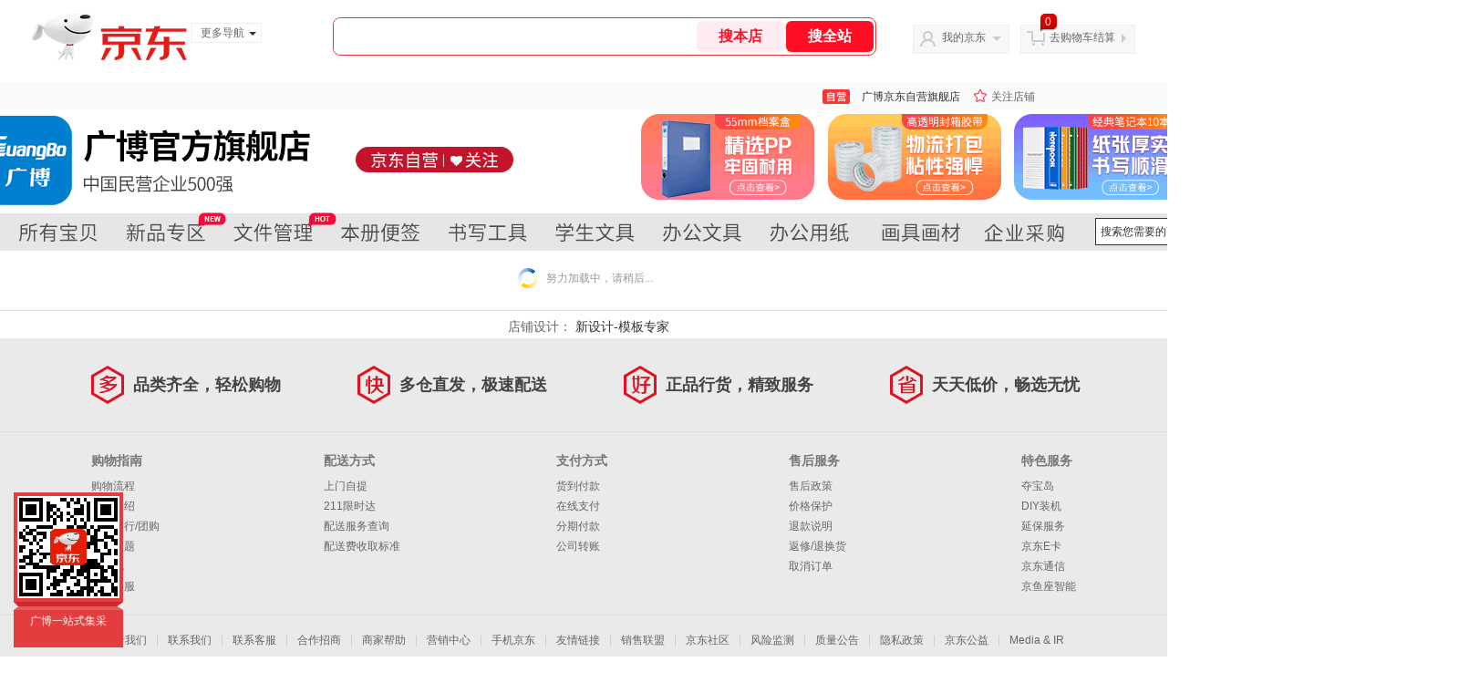

--- FILE ---
content_type: text/html;charset=UTF-8
request_url: https://mall.jd.com/view_search---1000001036-0-5-0-0-1-1-24.html?keyword=%25E4%25BE%25BF%25E7%25AD%25BE%25E8%25B4%25B4%2520&isGlobalSearch=0
body_size: 79249
content:

<!--jd自营二级页面浏览202601301750-->
<!DOCTYPE html>
<html>
<head>
  <meta http-equiv="Content-Type" content="text/html; charset=utf-8" />
  <meta http-equiv="X-UA-Compatible" content="IE=edge,chrome=1">
  <!--JA统计-->
  <script>var jdpts=new Object();jdpts._st=new Date().getTime();</script>
  <meta content="广博京东自营旗舰店店内搜索,提供广博京东自营旗舰店的精品，让您更方便地搜索到广博京东自营旗舰店的商品，欢迎您再次光顾广博京东自营旗舰店" name="description">
  <meta content="广博京东自营旗舰店%25E4%25BE%25BF%25E7%25AD%25BE%25E8%25B4%25B4%2520,文教文化用品、京东" name="keywords">
  <title>
    			店内搜索广博京东自营旗舰店 - 京东
	  </title>
  <link rel="icon" href="//www.jd.com/favicon.ico" mce_href="//www.jd.com/favicon.ico" type="image/x-icon">

  
  <!-- LESS -->
  
  <!-- 新布局样式-->
  <link rel="stylesheet" href="//jscss.360buyimg.com/pc-shop-es/libs/normalize-css/normalize.css">
  <link rel="stylesheet" href="//jscss.360buyimg.com/pc-shop-es/css/common/layout.css">

  <!-- 头部公用 -->
  <link rel="stylesheet" type="text/css" href="//jscss.360buyimg.com/pc-shop-es/css/prev-version/??jshop.base.css?t=202509092150"/>
  <link type="text/css" rel="stylesheet" href="//jscss.360buyimg.com/static-common/??jdf/1.0.0/unit/ui-base/5.0.0/ui-base.css,jdf/1.0.0/unit/shortcut/5.0.0/shortcut.css,jdf/1.0.0/unit/global-header/5.0.0/global-header.css,jdf/1.0.0/unit/myjd/5.0.0/myjd.css,jdf/1.0.0/unit/nav/5.0.0/nav.css,jdf/1.0.0/unit/shoppingcart/5.0.0/shoppingcart.css,jdf/1.0.0/unit/global-footer/5.0.0/global-footer.css,jdf/1.0.0/unit/service/5.0.0/service.css">
  <link rel="stylesheet" type="text/css" href="//jscss.360buyimg.com/pc-shop-es/css//prev-version/??mall.base.css,mall.layout.css?t=202509092150"/>
  <link href="//storage.360buyimg.com/retail-mall/mall-common-component/prod/1.0.4/css/elevator.c708a4ea.css" rel="stylesheet" />
  <!-- dra init start -->
  <script>
    !function(){"use strict";!function(e,r,n,t){var o={pre_m:[],run:function(e){for(var r=arguments.length,n=new Array(r>1?r-1:0),t=1;t<r;t++)n[t-1]=arguments[t];o.pre_m.push({method:e,args:n})}};e[n]=o;var a=function(e,r){void 0===o[e]&&(o[e]=[]),o[e].push(r)};"addEventListener"in e&&"removeEventListener"in e&&(o.errorHandler=function(r){var n=(r=r||e.event).target||r.srcElement;n instanceof Element||n instanceof HTMLElement?a("s_err",r):a("err",r)},o.rejectionHandler=function(e){a("reject",e)},e.addEventListener("error",o.errorHandler,!0),e.addEventListener("unhandledrejection",o.rejectionHandler,!0)),"PerformanceLongTaskTiming"in e&&(o.entries=[],o.observer=new PerformanceObserver((function(e){o.entries=o.entries.concat(e.getEntries())})),o.observer.observe({entryTypes:["longtask"]}));var s=e.document.createElement("script");s.src=r,s.crossOrigin="anonymous",s.setAttribute("globalName".toLowerCase(),n),s.setAttribute("preCollect".toLowerCase(),t),e.document.getElementsByTagName("head")[0].appendChild(s)}(window,"//storage.360buyimg.com/dev-static/dra/probe-web/1.0.0/browser.js","dra","__dra_PreCollectedData__")}();
    if (window && window.dra && window.dra.run) {
      window.dra.run('init', {aid: '511cd248f24238f4c836384c0ecfc968'});
      window.dra.run('start');
    }
  </script>
  <!-- dra init end -->

  <script src="//jscss.360buyimg.com/static-common/jdf/lib/jquery-1.6.4.js?t=202509092150"></script>
  <script src="//jscss.360buyimg.com/pc-shop-es/libs/art-template/lib/template-web.js?t=202509092150"></script>
  <script src="//jscss.360buyimg.com/static-common/dist/isv/utils.min.js?t=202509092150"></script>
  <!--[if lte IE 7]><script type="text/javascript" src="//jscss.360buyimg.com/pc-shop-es/js/common/json2.js"></script><![endif]-->
  <script>
    window.pageConfig = { compatible: true, gridWideClass: 'root61',jdfVersion:'2.0.0' };
  </script>
  <script type="text/javascript" src="//jscss.360buyimg.com/static-common/??jdf/1.0.0/unit/base/5.0.0/base.js"> </script>
  <script type="text/javascript" src="//jscss.360buyimg.com/pc-shop-es/libs/??seajs-combo/dist/seajs-combo.js?t=202509092150"></script>

  <script type="text/javascript" src="//jscss.360buyimg.com/pc-shop-es/js/common-utils/??CookieUtils.js,lib-v1.js,JsonUtils.js,PrototypeUtils.js,draCustomReport.js?t=202509092150"></script>

  <script>
    var pcm = CookieUtil.getCookie("pcm");
    function isMobilePhone(){
      var shopId = "1000001036";
      if(pcm == 1){
        return;
      } else if(pcm == 2 ){ // M版
        window.location.href = "//shop.m.jd.com/?shopId=" + shopId;
      }

      var mFlag = window.location.hash;
      if(mFlag == '#m'){
        return;
      }
      var userAgent = navigator.userAgent;
      if(userAgent){
        userAgent = userAgent.toUpperCase();
        var mobilePhoneList = ["IOS","IPHONE","ANDROID","HARMONY","WINDOWS PHONE"];
        for(var i=0,len=mobilePhoneList.length;i<len;i++){
          if(userAgent.indexOf(mobilePhoneList[i])>-1){
            var cUrl = window.location.href;
            if(cUrl.indexOf('edition=pc') != -1){
              break;
            }
            var reg = /\/\/mall\.jd\.com\/index-(\d+)\.html/g,
                    result =cUrl.match(reg);
            if(result && result.length){
              window.location.href = "//shop.m.jd.com/?shopId=" + shopId;
              break;
            }
            var regDomain = /\/\/([\w-]+)\.jd\.com/g;
            result = cUrl.match(regDomain);
            if(result&&result.length){
              window.location.href = "//shop.m.jd.com/?shopId=" + shopId;
              break;
            }
          }
        }
      }
    }
    isMobilePhone();
  </script>

  <style id="J_ModuleCSS">
    .im{line-height:29px!important;}
    .single-place{position:absolute;bottom:0;left:0;}



[style*="2147483647"] div[hui-mod] {display: none !important;}
.j-attent-dialog-wrap{display: none;}
.sh-brand-wrap-630128 {
font: 14px/1.5 '\5fae\8f6f\96c5\9ed1', Arial, sans-serif;
height: 110px;
overflow:hidden;
position:relative;
transform: scale(1);
}
.sh-brand-wrap-630128 img {
vertical-align: middle;
}
.sh-brand-wrap-630128 .sh-brand {
position: relative;
margin: 0 auto;
width: 990px;
overflow:hidden;
}
.sh-brand-wrap-630128 .sh-hot-container {
    position: absolute;
    width: 1920px;
    text-align: center;
    left: 50%;
    margin-left: -960px;
    height: 110px;
    overflow: hidden;
}
.sh-brand-wrap-630128 .sh-hot-container .sh-hot-content {
    display: inline-block;
    width: fit-content;
    position: relative;
}
.sh-brand-wrap-630128 .sh-hot-container .hot-link{
    display: 'inline-block';
    position:absolute;
}
.sh-brand-wrap-630128 .sh-brand .shop-name-box {
position: absolute;
top: 50%;
margin-top: -30px;
height: 60px;
left: 190px;
vertical-align: top;
}
.sh-brand-wrap-630128 .sh-brand .shop-name-box .shop-name{
font-size: 18px;
color: #333;
}
.sh-brand-wrap-630128 .sh-brand .shop-logo-box {
position: absolute;
top: 50%;
margin-top: -40px;
}
.sh-brand-wrap-630128 .sh-hot-wrap img {
width: 180px;
height: 60px;
}
.sh-brand-wrap-630128 .sh-brand .hot-link {
display: 'inline-block';
position:absolute;
}
.sh-brand-wrap-630128 .sh-brand .coupons {
position: absolute;
right: 0;
top: 50%;
margin-top: -28px;
}
.sh-brand-wrap-630128 .sh-brand .coupons .coupon {
float: left;
margin-left: 10px;
}
.sh-brand-wrap-630128 .sh-brand .follow-me {
display: inline-block;
*display: inline;
*zoom: 1;
padding-left: 24px;
width: 47px;
height: 23px;
line-height: 23px;
color: #000;
font-size: 12px;
background: url([data-uri]) 0 0 no-repeat;
}
.sh-brand-wrap-630128 .sh-brand .follow-me:hover {
background-position: 0 -33px;
}
.sh-brand-wrap-630128 .sh-brand .for-light-bg {
color: #fff;
background-position: 0 -66px;
}
.sh-brand-wrap-630128 .sh-brand .m-search {
position: absolute;
right: 0;
top: 50%;
margin-top: -32px;
height: 64px;
}
.sh-brand-wrap-630128 .sh-brand .m-search .m-kw {
margin-right: -6px;
padding-left: 5px;
width: 164px;
height: 32px;
vertical-align: top;
border: 2px solid #000;
}
.sh-brand-wrap-630128 .sh-brand .m-search .m-submit {
padding: 0 15px;
border: 0;
height: 38px;
vertical-align: top;
background-color: #000;
color: #fff;
cursor: pointer;
}
.sh-brand-wrap-630128 .sh-brand .m-search .m-hw {
padding-top: 5px;
font-size: 12px;
}
.sh-brand-wrap-630128 .sh-brand .m-search .m-hw .hw-link {
margin-right: 10px;
color: #666;
}
.sh-brand-wrap-630128 .sh-brand .for-black-bg .m-kw {
border-color: #b1191a;
}
.sh-brand-wrap-630128 .sh-brand .for-black-bg .m-submit {
background-color: #b1191a;
}
.sh-brand-wrap-630128 .sh-brand .for-black-bg .m-hw .hw-link {
color: #fff;
}
.sh-brand-wrap-630128 .userDefinedArea {
 margin: 0 auto;
}

.sh-head-menu-922476 ul,
.sh-head-menu-922476 ol,
.sh-head-menu-922476 dl,
.sh-head-menu-922476 li,
.sh-head-menu-922476 dt,
.sh-head-menu-922476 dd {
margin: 0;
padding: 0;
list-style: none;
}
.sh-head-menu-922476 .sh-hd-container {
background-color: #fff;
}
.sh-head-menu-922476 a {
text-decoration: none;
color: #666666;
}
.sh-head-menu-922476 {
width: 100%;
}
.sh-head-menu-922476 .sh-hd-wrap {
font: 14px/1.5 '\5fae\8f6f\96c5\9ed1', Arial, sans-serif;
position: relative;
margin: 0 auto;
height: 40px;
font-size: 14px;
color: #333;
width: 1210px;
}
.sh-head-menu-922476 .menu-list {
width: 100%;
height: 40px;
list-style: none;
}
.sh-head-menu-922476 .mc {
overflow: visible;
}
.sh-head-menu-922476 .menu-list .menu {
float: left;
line-height: 24px;
height: 24px;
padding: 8px 0;
border-radius: 12px;
}
.sh-head-menu-922476 .menu-list .menu:hover .arrow,
.sh-head-menu-922476 .menu-list .menu .hover .arrow {
font-size: 0;
line-height: 0;
height: 0;
width: 0;
border-top: 0;
border-left: 5px dashed transparent;
border-right: 5px dashed transparent;
border-bottom: 5px solid #fff;
}
.sh-head-menu-922476 .menu-list .menu:hover .main-link,
.sh-head-menu-922476 .menu-list .menu .hover .main-link {
color: #fff !important;
background-color: #333;
}
.sh-head-menu-922476 .menu-list .menu .main-link {
position: relative;
z-index: 4;
display: block;
padding: 0 15px;
color: #333;
border-radius: 12px;
}
.sh-head-menu-922476 .menu-list .menu .home-link {
font-weight:bold;
}
.sh-head-menu-922476 .menu-list .menu .arrow {
display: inline-block;
*display: inline;
*zoom: 1;
vertical-align: middle;
margin-left: 10px;
font-size: 0;
line-height: 0;
height: 0;
width: 0;
border-bottom: 0;
border-left: 5px dashed transparent;
border-right: 5px dashed transparent;
border-top: 5px solid #666;
}
.sh-head-menu-922476 .menu-list .menu .sub-menu-wrap {
display: none;
position: absolute;
left: 0;
top: 39px;
right: 0;
z-index: 99;
padding: 20px 40px;
border: 1px solid #bebab0;
background-color: rgba(247, 242, 234, 0.9);
}
.sh-head-menu-922476 .menu-list .menu .sub-menu-wrap .sub-pannel {
float: left;
padding: 0;
_display: inline;
}
.sh-head-menu-922476 .menu-list .menu .sub-menu-wrap .sub-title {
margin-bottom: 13px;
height: 54px;
line-height: 54px;
border-bottom: dashed 1px #c9c9c9;
padding: 0 20px;
}
.sh-head-menu-922476 .menu-list .menu .sub-menu-wrap .sub-list {
padding: 0 20px;
}
.sh-head-menu-922476 .menu-list .menu .sub-menu-wrap .sub-title .sub-tit-link {
font-size: 14px;
font-weight: bold;
color: #333;
line-height: 24px;
display: inline-block;
height: 24px;
padding: 0 10px;
margin-left: -10px;
border-radius: 12px;
min-width: 74px;
}
.sh-head-menu-922476 .menu-list .menu .sub-menu-wrap .sub-title .sub-tit-link:hover {
border: solid 1px #e4393c;
color: #e4393c;
}
.sh-head-menu-922476 .menu-list .menu .sub-menu-wrap .leaf {
font-size: 12px;
height: 26px;
line-height: 26px;
}
.sh-head-menu-922476 .menu-list .menu .sub-menu-wrap .leaf .leaf-link:hover {
color: #c81623;
}
.sh-head-menu-922476 .menu-list .menu .sub-menu-wrap .all-goods-wrap {
clear: both;
padding-left: 20px;
}
.sh-head-menu-922476 .menu-list .menu .sub-menu-wrap .all-goods-wrap .all-goods-link {
font-weight: bold;
padding-left: 20px;
border: solid 1px #666;
border-radius: 12px;
height: 24px;
line-height: 24px;
padding: 0 10px;
}
.sh-head-menu-922476 .menu-list .menu:hover .sub-menu-wrap {
display: block;
}
.sh-head-menu-922476 .menu-list .menu .all-goods-link-wrap {
clear: both;
padding: 23px 20px 0;
}
.sh-head-menu-922476 .menu-list .menu .all-goods-link {
display: inline-block;
border: solid 1px #666;
height: 24px;
line-height: 24px;
border-radius: 12px;
padding: 0 10px;
margin-left: -10px;
font-weight:bold;
color: #000;
}
.sh-head-menu-922476 .s-form {
position: absolute;
top: 8px;
right: 0;
}
.sh-head-menu-922476 .s-form .s-inp {
padding: 0 0 0 10px;
width: 130px;
line-height: 22px;
height: 22px;
background-color: #ffffff;
color: #c9c9c9;
vertical-align: top;
outline: none;
border: solid 1px #e1e1e1;
border-top-left-radius: 11px;
border-bottom-left-radius: 11px;
}
.sh-head-menu-922476 .s-form .s-submit {
margin-left: -5px;
padding: 0 10px;
border: 0;
height: 24px;
width: 46px;
cursor: pointer;
border-top-right-radius: 11px;
border-bottom-right-radius: 11px;
background:#333 url("//img13.360buyimg.com/cms/jfs/t3121/284/4170076300/1201/43e1ad98/583543d4Nc7e0c1a4.png") no-repeat center;
}

.jSearch{overflow:hidden; clear:both; margin:10px 0;}
.jSearch .mc{background:#fff;}
.jSearch .jSearchArea{overflow:hidden;}
.jSearch .jSearchInput{overflow:hidden; float:left;}
.jSearch .jSearchInput:hover input{border:solid 1px #e43638;}
.jSearch .jSearchInput:hover button{background:#e43638; border-color:#e43638; color:#fff;}
.jSearch .inputSmall, .jSearch .inputMiddle{color:#999; background:#fff; height:18px; line-height:18px; padding:2px 0; text-indent:5px; border:solid 1px #c9c9c9; float:left;}
.jSearch .inputSmall{width:80px; margin:0 10px;}
.jSearch .inputMiddle{width:115px;}
.jSearch input.current{color:#333;}
.jSearch .jPriceArea{float:left;}
.jSearch .jText{float:left; margin-top:3px;}
.jSearch button{width:50px; font-size:12px; cursor:pointer; color:#333; line-height:24px; height:24px; overflow:hidden; float:left; background:#f5f5f5; border:solid 1px #ccc; border-left:0;}

.jSearch .jhotSearchWord{float:left; margin:4px 0 0 10px;}
.jSearch .jhotSearchWord a{color:#e23b41; margin-right:15px;}

.jSearch .jHotwords{margin:4px 0 0 10px; float:left;}
.jSearch .jHotwords a{margin:0 5px; white-space:nowrap;}
.jSearch .jExtra{float:right; margin-top:5px; color:#005AA0; display:none;}

.jSearch .jKeyword{float:left; margin-right:10px;}
.jSearch .jKeyword a{display:inline-block; *display:inline; zoom:1; vertical-align:middle; height:22px; line-height:22px;}
.jSearch .jKeyword .jWords{background:#f3f3f3; border:solid 1px #ddd; margin-left:8px;}
.jSearch .jKeyword .jWords:hover{color:#333; border-color:#e4393c;}
.jSearch .jKeyword .jWords strong{font-weight:normal; float:left; padding:0 10px 0 5px;}
.jSearch .jKeyword .jWords b{color:#e4393c; font-family:'Comic Sans MS'; font-weight:normal; float:right; width:25px; text-align:center; height:22px;}
.jSearch .jKeyword .jWords:hover b{background:#e4393c; color:#fff;}
.jSearch .jKeyword .jCancel{display:none;}

.jSearchList-792077 {}
.jSearchList-792077 .jDimension{}
.jSearchList-792077 .jModulesTitle{height:32px; line-height:32px; padding:0 10px; background:#f7f7f7; font-size:14px; display:none;}
.jSearchList-792077 .jModulesTitle em{color:#e4393c;}
.jSearchList-792077 .jDimensionSelec{overflow:hidden; line-height:1.4;}
.jSearchList-792077 .jDimensionSelec dl{border-top:1px solid #ddd; overflow:hidden;}
.jSearchList-792077 .jDimensionSelec dd span{display:inline-block; *display:inline; zoom:1; vertical-align:middle;}
.jSearchList-792077 .jDimensionSelec dt{width:110px; height:34px; line-height:34px; background:#f3f3f3; font-weight:bold; text-align:center; float:left;}
.jSearchList-792077 .jDimensionSelec dd{margin-left:110px; height:34px; line-height:34px; overflow:hidden; position:relative; zoom:1;}
.jSearchList-792077 .jDimensionSelec dd.current{height:auto;}
.jSearchList-792077 .jDimensionSelec dl a{color:#005AA0; white-space:nowrap; display:inline-block; *display:inline; zoom:1; width:90px; padding-left:10px; text-overflow:ellipsis; overflow:hidden;}
.jSearchList-792077 .jDimensionSelec dl a.num-five{float:left; width:116px; overflow:hidden; text-overflow:ellipsis;}
.jSearchList-792077 .jDimensionSelec dl a.num-five:after{display:none;}
.jSearchList-792077 .jDimensionSelec dl a:hover{color:#e4393c;}
/*.jSearchList-792077 .jDimensionSelec dd span {border:1px solid #E6E6E6; height:20px; line-height:20px; margin-bottom:2px; padding:0 20px 0 5px; position:relative; margin-right:10px;}*/
.jSearchList-792077 .jDimensionSelec .jCancel{float:right; margin-top:5px;}
.jSearchList-792077 .jDimensionSelec dd span a{margin-right:0; color:#333;}
.jSearchList-792077 .jDimensionSelec dd span a:hover{background:none; color:#333;}
.jSearchList-792077 .jDimensionSelec dl strong {color:#CC3300;}
/*.jSearchList-792077 .jDimensionSelec dl b{background:url("//misc.360buyimg.com/201007/skin/df/i/search2012052301.jpg") no-repeat scroll 0 0 transparent; background-position:-79px -304px; cursor:pointer; display:block; height:11px; position:absolute; right:4px; top:4px; width:11px;}*/

.jSearchList-792077 .jDimensionSelec .selectMore{position:absolute; top:5px; right:0; width:50px; height:23px; line-height:23px; text-align:center; border:1px solid #ddd; color: #333; cursor:pointer;}
.jSearchList-792077 .jDimensionSelec .selectMore b{font-family:cursive; font-weight:normal;}
.jSearchList-792077 .jDimensionSelec .selectMore:hover{color:#e4393c;}

.jSearchList-792077 .priceSearch input{width:44px; height:19px; background:#fff; border:solid 1px #ccc;}
.jSearchList-792077 .priceSearch button{margin-left:5px; color:#333; border:solid 1px #ddd; padding:0 7px; height:21px; background:#f3f2f2; background:-moz-linear-gradient(top, #f7f7f7, #f3f2f2); background:-webkit-gradient(linear, 0 0, 0 bottom, from(#f7f7f7), to(#f3f2f2)); background:-o-linear-gradient(top, #f7f7f7, #f3f2f2); _filter:progid:DXImageTransform.Microsoft.gradient(startColorstr='#f7f7f7', endColorstr='#f3f2f2'); border-radius:2px;}

.jSearchList-792077 .jAdvancedLine{overflow:visible; height:0; border-bottom:1px solid #dddddd; font-size:0;}
.jSearchList-792077 .jAdvanced{text-align:center; height:0; border-bottom:1px solid #dddddd; margin-bottom:25px; font-size:0;}
.jSearchList-792077 .jMoreOptions{width:80px; font-size:12px;  height:24px; padding-left:22px; border:1px solid #dddddd; border-top:none; line-height:20px; text-align:right; background:#fff; cursor:pointer; display:inline-block; *display:inline; zoom:1;}
.jSearchList-792077 .jMoreOptions div{float:left; height:24px; line-height:24px;}
.jSearchList-792077 .jMoreOptions b{display:block; float:right; margin:9px 16px 0 4px ; overflow:hidden; width:9px; height:6px; background:url(//misc.360buyimg.com/201007/skin/df/i/20130606B.png) no-repeat;}
.jSearchList-792077 .jMoreOptions b, .jSearchList-792077 .jMoreOptions.jClose b, .jSearchList-792077 .jMoreOptions.jOpen b{background:url(//misc.360buyimg.com/201007/skin/df/i/20130606B.png) no-repeat;}
.jSearchList-792077 .jMoreOptions b, .jSearchList-792077 .jMoreOptions.jClose b{background-position:-36px -55px;}
.jSearchList-792077 .jMoreOptions.jOpen b{background-position:-36px -48px;}


.jSearchList-792077 ul{padding:10px 5px;}
.jSearchList-792077 li.jSubObject{float:left; width:225px; padding:0 10px; margin:10px 0; overflow:hidden; position:relative; _zoom:1;}
.jSearchList-792077 li.jSubObject.jCurrent{box-shadow:0 0 8px #ddd;}
.jSearchList-792077 .jItem{height:auto;}
.jSearchList-792077 .jPic{text-align:center; background:#fff; _height:100%; position:relative; zoom:1;}
.jSearchList-792077 .jPic a{display:block; height:220px; padding:10px 0 5px;}
.jSearchList-792077 .jPic.longPic a{height:280px;}
.jSearchList-792077 .jPic img{vertical-align:top;}
.jSearchList-792077 .jPic img.err-product{background: url("//misc.360buyimg.com/lib/skin/e/i/error-jd.gif") no-repeat scroll 50% 50% transparent;}

.jSearchList-792077 .jScroll{height:31px; margin-bottom:10px;}
.jSearchList-792077 .jScrollPrev.jCurrent{background-position:-34px -126px; cursor:not-allowed;}
.jSearchList-792077 .jScrollPrev{background-position:0 -126px; margin-right:2px;}
.jSearchList-792077 .jScrollNext{background-position: -17px -126px;}
.jSearchList-792077 .jScrollNext.jCurrent{background-position:-51px -126px; cursor:not-allowed;}
.jSearchList-792077 .jScrollBtn{display:none; float:left; height:29px; text-indent:-9999px; width:16px;}
.jSearchList-792077 .jScrollBtn{background-image:url("//misc.360buyimg.com/201007/skin/df/i/20130606B.png"); background-repeat:no-repeat;}
.jSearchList-792077 .jScrollWrap{float:left; height:31px; position:relative; width:186px; overflow:hidden;}
.jSearchList-792077 .jScrollWrap ul{position:absolute; top:0; padding:0; width:100%;}
.jSearchList-792077 .jScrollWrap li{width:34px; height:31px; float:left; margin:0; padding:0; border:0;}
.jSearchList-792077 .jScrollWrap li a{float:left; border:solid 1px #ddd; padding:1px;}
.jSearchList-792077 .jScrollWrap li a img{height:25px; height:25px;}
.jSearchList-792077 .jScrollWrap li.jCurrent a{border:2px solid #e4393c; padding:0;}

.jSearchList-792077 .jGoodsInfo{margin-bottom:10px; overflow:hidden;}
.jSearchList-792077 .jDesc{height:34px; _height:34px; line-height:17px; overflow:hidden; margin-bottom:5px;}
.jSearchList-792077 .jDesc a{font-size:12px; text-decoration:none; color:#666666;}
.jSearchList-792077 .jDesc a:hover{color:#c81623;}
.jSearchList-792077 .jSlogan{color:#008700;}
.jSearchList-792077 .jPrice{overflow:hidden; margin-bottom:5px; height:40px;}
.jSearchList-792077 .jdPrice{color:#e4393c;line-height:1;}
.jSearchList-792077 .jdPrice .jRmb{font-size:16px;}
.jSearchList-792077 .jdPrice .jdNum{font-size:20px;}
.jSearchList-792077 .jdPrice .jdStages{background: url(//img11.360buyimg.com/cms/jfs/t10759/204/2085617648/1012/751d32c6/59ef0adeNb99d5c49.png) no-repeat right center;display: inline-block;width: 54px;height: 16px;padding-left: 5px;color: #fff;text-align: center;vertical-align: top;}
.jSearchList-792077 .jdPrice .jdNumNo{font-size:16px;}
.jSearchList-792077 .jdPrice .jdPgPrice{font-size:12px; color: #666; margin-left: 10px; position: relative; top: -3px; font-family: verdana;}
.jSearchList-792077 .d-price-free .jRmb{display: none}

.jSearchList-792077 .jExtra{height:16px; line-height:16px; overflow:hidden; padding:2px 0;}
.jSearchList-792077 .jExtra a{float:left; margin-top:1px; color:#a7a7a7; display: none;}
.jSearchList-792077 .jExtra a em{color:#005AA0; font-weight:bold;}
.jSearchList-792077 .jExtra span{float:left; height:15px; overflow:hidden;}

.jSearchList-792077 .jPage{padding:5px 10px; background:#fff; text-align:right; overflow:hidden; clear:both; font-size:14px;}
.jSearchList-792077 .jPage em{font-style:normal; font-weight:bold; margin-right:10px;}
.jSearchList-792077 .jPage a{margin-left:3px; color:#333; border:solid 1px #ddd; padding:0 7px; height:28px; line-height:28px; display:inline-block; *display:inline; zoom:1; background:#f3f2f2; background:-moz-linear-gradient(top, #f7f7f7, #f3f2f2); background:-webkit-gradient(linear, 0 0, 0 bottom, from(#f7f7f7), to(#f3f2f2)); background:-o-linear-gradient(top, #f7f7f7, #f3f2f2); _filter:progid:DXImageTransform.Microsoft.gradient(startColorstr='#f7f7f7', endColorstr='#f3f2f2'); border-radius:2px;}
.jSearchList-792077 .jPage .current{font-weight:bold; color:#e33b3d; border:solid 1px #fff; background:none; _filter:none;}
.jSearchList-792077 .jPage a:hover{text-decoration:underline;}

.jSearchListArea{margin-top:40px; border-top:solid 1px #ddd; border-bottom:solid 1px #ddd; background:#f1f1f1;}
.jSearchListArea .jTotal{float:right; line-height:35px; margin-right:20px;}
.jSearchListArea .jTotal em{color:#e4393c; font-weight:bold;}
.jSearchList-792077 .jTab{overflow:hidden; padding:5px 10px; height:25px; float: left;}
.jSearchList-792077 .jTab span{float:left; margin-top:4px;}
.jSearchList-792077 .jTab a{padding:0 10px; height:23px; line-height:23px; border:solid 1px #dddddd; border-left:0; color:#666; float:left; font-size:12px; background:#fff;}
.jSearchList-792077 .jTab a.comp{border-left:solid 1px #dddddd;}
.jSearchList-792077 .jTab a:hover, .jSearchList-792077 .jTab a.current{color:#fff; border-color:#e4393c; background:#e4393c;}
.jSearchList-792077 .jTab a.comp.current{border-left:0;}

.jSearchList-792077 .jConTitle{height:35px; line-height:35px; padding:0 10px; background:#f7f7f7; font-size:15px; border:solid 1px #dddddd; margin-top:-1px;}
.jSearchList-792077 .jTab .up em{background:url(//img14.360buyimg.com/cms/jfs/t169/241/1890751726/1114/417d81a4/53be3644N3aaf1af2.gif); display:inline-block; *display:inline; zoom:1; height:11px; margin-right:5px; width:9px; overflow:hidden; vertical-align:middle;}
.jSearchList-792077 .jTab .down em{background:url(//img13.360buyimg.com/cms/jfs/t187/96/1871186534/1115/3a5d621a/53be3639Nd10f3877.gif); display:inline-block; *display:inline; zoom:1; height:11px; margin-right:5px; width:9px; overflow:hidden; vertical-align:middle;}

.jSearchList-792077 .jMessageError{background:#fff; font-size:14px; font-weight:bold; padding:20px 0; text-align:center;}
.jSearchList-792077 .jMessageError span{display:inline-block; *display:inline; zoom:1; vertical-align:middle;}
.jSearchList-792077 .jMessageError b{color:#e4393c; font-weight:bold;}

.jSearchList-792077 .store{padding-right: 15px;height: 29px;}
.jSearchList-792077 .fore1 dt{float: left;line-height: 26px;}
.jSearchList-792077 .fore1 dd{float: left;line-height: 26px;}
.jSearchList-792077 #store-selector{margin-right: 10px;position: relative;z-index: 5px;}
.jSearchList-792077 #store-selector .text{background-color: #fff;width: auto;border: 1px solid #ccc;float: left;height: 23px;line-height: 23px;overflow: hidden;padding: 0 20px 0 4px;position: relative;top: 0;z-index: 2;}
.jSearchList-792077 #store-selector .text b{ background: url("//misc.360buyimg.com/201007/skin/df/i/20130606B.png") no-repeat scroll -36px -55px;display: block;height: 6px;overflow: hidden;position: absolute;right: 5px; top: 9px;width: 9px;}
.jSearchList-792077 #store-selector.hover .text b{background-position: -36px -48px;}
.jSearchList-792077 #store-selector .content{background: none repeat scroll 0 0 #fff;border: 1px solid #cecbce; box-shadow: 0 0 5px #ddd;left: -45px;padding: 15px;position: absolute;   top: 23px;width: 390px;display: none;}
.jSearchList-792077 .JD-stock {position: relative;}
.jSearchList-792077 .m, .sm {margin-bottom: 10px;}
.jSearchList-792077 .m, .mt, .mc, .mb, .sm, .smt, .smc, .smb {overflow: hidden;}
.jSearchList-792077 .JD-stock .tab-wrap {border-bottom: 2px solid #edd28b;float: left;height: 25px;overflow: visible; width: 100%;}
.jSearchList-792077 .tab-wrap {overflow: hidden;}
.jSearchList-792077 .JD-stock .tab-wrap li {clear: none;float: left;height: 23px;line-height: 22px;margin-right: 3px;padding: 1px 1px 0;text-decoration: none;border: 1px solid #ddd;border-bottom: none;background-color: #fff;width:auto;}
.jSearchList-792077 .tab-wrap li, .tab-wrap a, .tab-item {float: left;text-align: center;}
.jSearchList-792077 .JD-stock .tab-wrap a {color: #005aa0;cursor: pointer;float: left;height: 23px;line-height: 23px;outline: 0 none;padding: 0 20px 1px 10px;position: relative;text-align: center;text-decoration: none;}
.jSearchList-792077 .JD-stock .tab-wrap a i {background: url("//misc.360buyimg.com/201007/skin/df/i/20130606B.png") no-repeat scroll -76px -34px;display: block;height: 5px;opacity: 0.5;overflow: hidden;position: absolute;right: 5px;top: 10px;width: 7px;}
.jSearchList-792077 .JD-stock .tab-wrap .curr {border: 2px solid #edd28b;border-bottom: none;height: 25px;padding: 0;}
.jSearchList-792077 .JD-stock .tab-content{display: none;}
.jSearchList-792077 .jSearchListArea ul {padding: 2px 0 0!important;}
.jSearchList-792077 .clr {clear: both;display: block;font-size: 0;height: 0;line-height: 0;overflow: hidden;}
.jSearchList-792077 .instock {padding-left: 16px;position: relative;}
.jSearchList-792077 .instock b {background: url("//misc.360buyimg.com/201007/skin/df/i/20130606B.png") no-repeat;}
.jSearchList-792077 .instock b,.activity b {display: block;font-size: 0;height: 13px;left: 0;position: absolute;top: 7px;width: 13px;}
.jSearchList-792077 .instock b,.instock a:link b,.instock a:visited b,.instock .disabled b, .activity b, .activity a:link b, .activity a:visited b,.activity .disabled b {background-position: -56px 0;font-size: 0;}
.jSearchList-792077 .instock b,.instock a:link b, .instock a:visited b,.instock .disabled b,.activity b, .activity a:link b, .activity a:visited b, .activity .disabled b {background-position: -56px 0;font-size: 0;}
.jSearchList-792077 .instock a:hover b,.instock a:active b,.instock .selected a:link b,.instock .selected a:visited b{background:url("//misc.360buyimg.com/201007/skin/df/i/20130415i.png") repeat scroll -287px -16px;}
.jSearchList-792077 .mt, .smt {cursor: default;}
.jSearchList-792077 .fore1{height: 29px;padding: 3px 15px 3px 8px;line-height: 26px;}
.jSearchList-792077 .fore1 dt{float: left;line-height: 29px;}
.jSearchList-792077 .fore1 dd{float: left;line-height: 29px;}

.jHotSale{}
.jHotSale .jConTitle{height:35px; line-height:35px; padding:0 10px; background:#f3f3f3; font-size:14px;}
.jHotSale ul{overflow:hidden; padding:0;}
.jHotSale li.jSubObject{float:left; width:192px; margin: 10px 3px; overflow:hidden; position:relative; _zoom:1; padding:0;}
.jHotSale li.no-border{}
.jHotSale li.jSubObject.jCurrent{box-shadow:0 0 8px #ddd;padding:0;}
.jHotSale .jItem{height:auto;}
.jHotSale .jPic{text-align:center; background:#fff; _height:100%; position:relative; zoom:1;}
.jHotSale .jPic a{display:block; height:184px; padding:4px;}
.jHotSale .jPic.longPic a{height:280px;}
.jHotSale .jPic img{vertical-align:top;}
.jHotSale .jPic img.err-product{background: url("//misc.360buyimg.com/lib/skin/e/i/error-jd.gif") no-repeat scroll 50% 50% transparent;}

.jHotSale .jScroll{height:31px; margin-bottom:10px; overflow:hidden;}
.jHotSale .jScrollPrev.jCurrent{background-position:-34px -126px; cursor:not-allowed;}
.jHotSale .jScrollPrev{background-position:0 -126px; margin-right:2px;}
.jHotSale .jScrollNext{background-position: -17px -126px;}
.jHotSale .jScrollNext.jCurrent{background-position:-51px -126px; cursor:not-allowed;}
.jHotSale .jScrollBtn{display:none; float:left; height:29px; text-indent:-9999px; width:16px;}
.jHotSale .jScrollBtn{background-image:url("//misc.360buyimg.com/201007/skin/df/i/20130606B.png"); background-repeat:no-repeat;}
.jHotSale .jScrollWrap{float:left; height:31px; overflow:hidden; position:relative; width:186px;}
.jHotSale .jScrollWrap ul{position:absolute; top:0; padding:0; width:100%;}
.jHotSale .jScrollWrap li{width:34px; height:31px; float:left; margin:0; padding:0; border:0;}
.jHotSale .jScrollWrap li a{float:left; border:solid 1px #ddd; padding:1px;}
.jHotSale .jScrollWrap li a img{height:25px; height:25px;}
.jHotSale .jScrollWrap li.jCurrent a{border:2px solid #e4393c; padding:0;}

.jHotSale .jGoodsInfo{margin-bottom:10px; padding:0 10px; overflow:hidden;}
.jHotSale .jDesc{height:31px; line-height:1.3; overflow:hidden; margin-bottom:5px;}
.jHotSale .jDesc a{font-size:12px; text-decoration:none; color:#666666;}
.jHotSale .jDesc a:hover{color:#c81623;}
.jHotSale .jSlogan{color:#008700;}
.jHotSale .jPrice{overflow:hidden; margin-bottom:5px; height:20px;}
.jHotSale .jdPrice{color:#e4393c;}
.jHotSale .jdPrice .jRmb{font-size:16px;}
.jHotSale .jdPrice .jdNum{font-size:20px;}
.jHotSale .jdPrice .jdNumNo{font-size:16px;}
.jHotSale .d-price-free .jRmb{display: none}

.jHotSale .jExtra{height:16px; line-height:16px; overflow:hidden; padding:2px 0; float:left;}
.jHotSale .jExtra a{float:left; margin-top:1px; color:#a7a7a7;}
.jHotSale .jExtra a em{color:#005AA0; font-weight:bold;}
.jHotSale .jExtra span{float:left; height:15px; overflow:hidden;}

.jSearchList-792077 li .e-attention{padding:0 5px 0 30px; height:27px; line-height:27px; font-size:12px; color:#fff; position:absolute; bottom:5px; right:3px; background:#262626 url('//img13.360buyimg.com/cms/jfs/t2359/194/2114722055/1180/569d6158/5695c8e9Nbb2b0b9f.png') 7px center no-repeat; border-radius:3px; cursor:pointer; display:none;}
.jSearchList-792077 li .e-attention.current{background-image:url(//img10.360buyimg.com/cms/jfs/t2659/84/3005342340/1127/839ac6f/577b885fN5fe8cbf7.png);}
.jSearchList-792077 .jSubObject.jCurrent .e-attention, .jSearchList-792077 .e-attention.current{display:block;}

.jSearchList-792077 .oneFive .jExtra{float:none;}
.jSearchList-792077 .oneFive li.jSubObject{width:185px; padding:0 5px;}
.jSearchList-792077 .oneFive .jPic a{height:180px;}
.jSearchList-792077 .oneFive .jScrollWrap{width:151px;}

/* jdf-1.0.0/ area.css Date:2017-07-26 14:06:32 */
.ui-area-wrap{position:relative;z-index:3;height:26px;margin-right:6px}
.ui-area-wrap a{outline:0;-moz-outline:0;text-decoration:none}
.ui-area-wrap a:hover{text-decoration:none}
.ui-area-wrap .ui-area-text-wrap{float:left;position:relative;top:0;height:23px;background:#fff;border:1px solid #CECBCE;padding:0 24px 0 4px;line-height:23px;overflow:hidden}
.ui-area-wrap .ui-area-text-wrap b{display:block;position:absolute;top:3px;right:4px;width:17px;height:17px;background:url(//img12.360buyimg.com/uba/jfs/t4660/73/4024943067/1159/f1a90f68/59088392N8b6279bb.png) no-repeat 3px 5px;overflow:hidden}
.ui-area-wrap .ui-area-content-wrap{display:none;float:left;position:absolute;top:25px;left:0;border:1px solid #CECBCE;width:390px;padding:12px 12px 15px;background:#fff;-moz-box-shadow:0 0 5px #ddd;-webkit-box-shadow:0 0 5px #ddd;box-shadow:0 0 5px #ddd}
.ui-area-wrap .ui-area-content-wrap.ui-area-w-max{width:460px}
.ui-area-wrap .ui-area-content-wrap .ui-area-tab{cursor:default;width:100%;height:25px;border-bottom:2px solid #e4393c;overflow:visible;*overflow:hidden}
.ui-area-wrap .ui-area-content-wrap .ui-area-tab a{position:relative;float:left;height:23px;line-height:23px;padding:0 25px 1px 6px;margin-right:4px;border:1px solid #ddd;border-bottom:0;color:#005AA0;text-align:center;cursor:pointer;overflow:hidden;max-width:72px}
.ui-area-wrap .ui-area-content-wrap .ui-area-tab a:first-child{max-width:36px}
.ui-area-wrap .ui-area-content-wrap .ui-area-tab a:hover{color:#005AA0;text-decoration:none}
.ui-area-wrap .ui-area-content-wrap .ui-area-tab a:hover i{opacity:1}
.ui-area-wrap .ui-area-content-wrap .ui-area-tab a i{background:url(//img12.360buyimg.com/uba/jfs/t4660/73/4024943067/1159/f1a90f68/59088392N8b6279bb.png) no-repeat 0 5px;position:absolute;right:6px;top:5px;display:block;width:13px;height:16px;overflow:hidden;opacity:.5}
.ui-area-wrap .ui-area-content-wrap .ui-area-tab a em{margin:0}
.ui-area-wrap .ui-area-content-wrap .ui-area-tab a.ui-area-current{height:25px;background-color:#fff;border:2px solid #e4393c;border-bottom:0;padding:0 25px 0 6px;line-height:22px;text-decoration:none}
.ui-area-wrap .ui-area-content-wrap .ui-area-tab a.ui-area-current i{opacity:1}
.ui-area-wrap .ui-area-content-wrap .ui-area-tab li{float:left;clear:none;padding:0}
.ui-area-wrap .ui-area-content-wrap .ui-area-tab .ui-area-current a{color:#000}
.ui-area-wrap .ui-area-content-wrap .ui-area-content-list{padding-top:10px;overflow:hidden;width:100%;margin-bottom:-5px}
.ui-area-wrap .ui-area-content-wrap .ui-area-content-list a:hover{color:#fff}
.ui-area-wrap .ui-area-content-wrap .ui-area-content-list li{float:left;width:80px;padding:0 16px 1px 0;clear:none;line-height:18px}
.ui-area-wrap .ui-area-content-wrap .ui-area-content-list li a{float:left;padding:2px 4px 2px 0;color:#005aa0}
.ui-area-wrap .ui-area-content-wrap .ui-area-content-list li a:hover,
.ui-area-wrap .ui-area-content-wrap .ui-area-content-list li.ui-area-current a{color:#e4393c}
.ui-area-wrap .ui-area-content-wrap .ui-area-content-list .longer-area{width:370px}
.ui-area-wrap .ui-area-content-wrap .ui-area-content-list .long-area{width:176px}
.ui-area-wrap .ui-area-content-wrap select{float:left;width:120px;border:1px solid #CECBCE;margin-right:15px}
.ui-area-wrap .ui-area-content-wrap .ui-area-close{position:absolute;z-index:2;top:12px;right:12px;width:17px;height:17px;background:url(//img12.360buyimg.com/uba/jfs/t4660/73/4024943067/1159/f1a90f68/59088392N8b6279bb.png) no-repeat 3px -124px;cursor:pointer}
.ui-area-wrap .ui-area-content-wrap.ui-area-common-area-mode .ui-area-close{top:-16px;right:-8px}
.ui-area-wrap .ui-area-content-wrap .ui-area-common-wrap{margin-bottom:12px;padding-bottom:6px;border-bottom:1px solid #f7f7f7}
.ui-area-wrap .ui-area-content-wrap .ui-area-common-wrap .ui-area-common-content{height:20px;overflow:hidden}
.ui-area-wrap .ui-area-content-wrap .ui-area-common-wrap .ui-area-common-content a:hover{color:#e4393c}
.ui-area-wrap .ui-area-content-wrap .ui-area-common-wrap .ui-area-common-content li{height:18px;padding:2px 0}
.ui-area-wrap .ui-area-content-wrap .ui-area-common-wrap .ui-area-common-content li a{color:#666}
.ui-area-wrap .ui-area-content-wrap .ui-area-common-wrap .ui-area-common-content li a span{overflow:hidden;-o-text-overflow:ellipsis;text-overflow:ellipsis;white-space:nowrap;display:inline-block;*display:inline;*zoom:1}
.ui-area-wrap .ui-area-content-wrap .ui-area-common-wrap .ui-area-common-content li a span.ui-area-common-c-i-l{width:60px}
.ui-area-wrap .ui-area-content-wrap .ui-area-common-wrap .ui-area-common-content li a span.ui-area-common-c-i-r{margin-left:20px;width:342px}
.ui-area-wrap .ui-area-content-wrap .ui-area-common-wrap.ui-area-open .ui-area-common-content{display:block;height:auto}
.ui-area-wrap .ui-area-content-wrap .ui-area-common-wrap.ui-area-open .ui-area-common-content.more{height:263px;overflow:hidden;overflow-y:auto}
.ui-area-wrap .ui-area-content-wrap .ui-area-common-wrap.ui-area-open .ui-area-common-content.more .ui-area-common-c-i-r{width:320px}
.ui-area-wrap .ui-area-content-wrap.ui-area-w-max .ui-area-common-wrap .ui-area-common-content li a span.ui-area-common-c-i-r{width:365px}
.ui-area-wrap .ui-area-content-wrap.ui-area-w-max .ui-area-common-wrap.ui-area-open .ui-area-common-content.more .ui-area-common-c-i-r{width:352px}
.ui-area-wrap .ui-area-content-wrap .ui-area-select-wrap .ui-area-select-title{color:#666;font-size:12px;font-weight:700;margin-bottom:6px}
.ui-area-wrap .ui-area-content-wrap .ui-area-select-wrap .ui-area-select-main-wrap{display:none;overflow:hidden}
.ui-area-wrap .ui-area-content-wrap .ui-area-select-wrap.ui-area-open .ui-area-select-main-wrap{display:block}
.ui-area-wrap .ui-area-content-wrap .ui-area-module-title{color:#666;font-size:12px;font-weight:700;margin-bottom:6px;position:relative}
.ui-area-wrap .ui-area-content-wrap .ui-area-module-title b{display:block;position:absolute;top:0;right:1px;width:17px;height:17px;background:url(//img12.360buyimg.com/uba/jfs/t4660/73/4024943067/1159/f1a90f68/59088392N8b6279bb.png) no-repeat 3px 5px;overflow:hidden;cursor:pointer}
.ui-area-wrap .ui-area-content-wrap .ui-area-open .ui-area-module-title b{background-position:0 -34px;right:-2px}
.ui-area-wrap .ui-area-content-wrap .ui-area-close,.ui-area-wrap .ui-area-text-wrap b{background-repeat:no-repeat}
.ui-area-wrap.ui-area-oversea-mode .ui-area-content-wrap .ui-area-tab{width:423px}
.ui-area-wrap.ui-area-oversea-mode .ui-area-content-wrap .ui-area-c-c{position:relative}
.ui-area-wrap.ui-area-oversea-mode .ui-area-content-wrap .ui-area-c-c .ui-area-c-c-idx{position:absolute;top:0;width:423px;overflow:hidden}
.ui-area-wrap.ui-area-oversea-mode .ui-area-content-wrap .ui-area-c-c .ui-area-c-c-idx .ui-area-c-c-idx-c{padding:11px 0;background:#fff;border-bottom:1px solid #eee}
.ui-area-wrap.ui-area-oversea-mode .ui-area-content-wrap .ui-area-c-c .ui-area-c-c-idx .ui-area-c-c-idx-c a{color:#333;margin-right:12px}
.ui-area-wrap.ui-area-oversea-mode .ui-area-content-wrap .ui-area-c-c .ui-area-c-c-idx .ui-area-c-c-idx-c a.cur,.ui-area-wrap.ui-area-oversea-mode .ui-area-content-wrap .ui-area-c-c .ui-area-c-c-idx .ui-area-c-c-idx-c a:hover{color:#e4393c}
.ui-area-wrap.ui-area-oversea-mode .ui-area-content-wrap .ui-area-c-c .ui-area-c-c-idx .ui-area-c-c-idx-c a.ms{letter-spacing:12px;margin-right:1px}
.ui-area-wrap.ui-area-oversea-mode .ui-area-content-wrap .ui-area-c-c .ui-area-c-c-list{height:225px;width:100%;overflow-y:auto;overflow-x:hidden;padding-top:35px}
.ui-area-wrap.ui-area-oversea-mode .ui-area-content-wrap .ui-area-c-c .ui-area-c-c-list .ui-area-c-c-separator{border-top:1px solid #eee;padding-top:11px;width:423px}
.ui-area-wrap.ui-area-oversea-mode .ui-area-content-wrap .ui-area-c-c .ui-area-c-c-list .ui-area-c-c-separator.cur{color:#e4393c}
.ui-area-wrap.ui-area-oversea-mode .ui-area-content-wrap .ui-area-c-c .ui-area-c-c-list .ui-area-content-list{padding-top:0;width:423px;margin-bottom:9px}
.ui-area-wrap.ui-area-oversea-mode .ui-area-content-wrap.ui-area-w-max .ui-area-c-c .ui-area-c-c-idx .ui-area-c-c-idx-c a{margin-right:12px}
.ui-area-wrap.ui-area-oversea-mode .ui-area-content-wrap.ui-area-w-max .ui-area-c-c .ui-area-c-c-idx .ui-area-c-c-idx-c a.ms{letter-spacing:12px;margin-right:1px}
.ui-area-wrap.ui-area-hover{z-index:4}
.ui-area-wrap.ui-area-hover .ui-area-text-wrap{z-index:1;height:25px;border-bottom:0}
.ui-area-wrap.ui-area-hover .ui-area-content-wrap{display:block}


  </style>

  <!-- 业务相关 -->
  <link rel="stylesheet" type="text/css" href="//jscss.360buyimg.com/pc-shop-es/css/prev-version/??product-attention.css"/>
  <script type="text/javascript">
    seajs.use(['jdf/1.0.0/unit/globalInit/5.0.0/globalInit'],function(globalInit){
      globalInit();
    });
  </script>
  </head>

<body>
<input type="hidden"  id="JSHOP_CHANNEL_FLAG" value="jd"/>
<input type="hidden" value="394938" id="pageInstance_appId"/>
<input type="hidden" value="18708939" id="pageInstance_id"/>
<input type="hidden" id="vender_id" value="1000001036" />
<input type="hidden" id="shop_id" value="1000001036" />
<input type="hidden" id="use3DShop" value="" />
<input type="hidden" id="url3d" value="" />
<input type="hidden" id="hkFlag" value="false" />
<input type="hidden" id="mallType" value=" 3 " />
<input type="hidden" id="mainCategoryId" value="37462">
<input type="hidden" id="pinpai_brandId" value="0"/>
<input type="hidden" id="tb_id" value="0"/>
<input type="hidden" id="partition_vender" value="1000014286,1000010481,1000008901,1000010461"/>


<!-- 静态资源相关 -->
<input type="hidden"  id="moduleScript" value='<script type="text/javascript" src="/jm.htm?js=/misc/js/module/user_def/user_def.js,/misc/js/module/share/share.js ,/misc/js/module/shop_search/shopsearch.js,/misc/js/module/shop_search/shopsearchV2.js,/misc/js/module/banner/banner.js,/misc/js/module/picShow/imgShow.js,/misc/js/module/countdown/countdown.js,/misc/js/module/attention/saleFollow.js&t=202509092150"></script>'/>
<input id="resourcePath" type="hidden" value="//jscss.360buyimg.com/pc-shop-es"/>
<input id="timestamp" type="hidden" value="202509092150"/>
<input id="testSidebar" type="hidden" value="test"/>

<div class="d-pad">
    <script type="text/javascript" src="//storage.360buyimg.com/jsresource/risk/handler.js"></script>
<script  type="text/javascript" src="//storage.360buyimg.com/webcontainer/js_security_v3_0.1.5.js"></script>
<script  type="text/javascript">window.ParamsSign=ParamsSign;</script>
<link rel="stylesheet"
	href="//storage.360buyimg.com/retail-mall/mall-common-component/pre/1.0.4/css/shortcutNew.a19ad2f9.css">
<script type="text/javascript" src="//storage.360buyimg.com/retail-mall/lib/emiter.js"></script>
<script
	src="//storage.360buyimg.com/retail-mall/mall-common-component/pre/1.0.4/js/shortcutNew.a19ad2f9.js"></script>
<div id="shortcut"></div>
<script>


	// 调用commonComponentShortcut初始化shortcut
	window.commonComponentShortcut('shortcut', {
		pageId: 'mall_jd_com',
		appId: 'mall_jd_com',
		enableA11y: true,
		enableQySwitch: false,
		enableMainSwitch: true,
		enableLoginPop: true,
		transparentBackground: false,
		whiteFont: false,
                enableQueryCart: false,
		className: 'jd-main-shortcut'
	})
</script>

<!--shortcut start-->

<div id="o-header-2013"><div id="header-2013" style="display:none;"></div></div>
<!--shortcut end-->
<script charset='utf-8' type="text/javascript" src="//static.360buyimg.com/item/assets/oldman/wza1/aria.js?appid=bfeaebea192374ec1f220455f8d5f952"></script>
<style>
#ttbar-mycity .dorpdown-layer .areamini_inter:last-of-type{
    display:none;
  }
  .jdmcc-topbar .jdmcc-topbar-wrapper {
        box-sizing: content-box;
        width: auto;
  }
</style>

  <div id="o-header-2013">
    <div id="header-2013" class="w">
        <div class="ld" id="logo-2013"><a hidefocus="true" href="//www.jd.com/" clstag="jshopmall|keycount|sv9"><img width="170" height="60" alt="京东" src="//misc.360buyimg.com/lib/img/e/logo-201305-c.png"></a><dl id="navmore"><dt>更多导航<s class="deco-01"></s></dt><dd><a href="//fashion.jd.com">服装城</a></dd><dd><a href="//channel.jd.com/chaoshi.html">食品</a></dd><dd><a href="//jr.jd.com/">金融</a></dd></dl></div>
    <script type="text/javascript">$(function(){$("#navmore").hover(function(){$(this).addClass("hover")},function(){$(this).removeClass("hover")})});</script>
        <!--logo end-->
        <div id="search-2013">
            <div class="i-search ld">
                <ul class="hide" id="shelper">
                </ul>
                <div class="form">
                    <input type="text" onkeydown="javascript:if(event.keyCode==13) search('key01');" autocomplete="off" id="key01" accesskey="s" class="text">
                    <input type="button" onclick="search('key01');return false;" class="button" value="搜全站" clstag="jshopmall|keycount|sv10">
          <input type="button" class="button01" value="搜本店" clstag="jshopmall|keycount|sv11">
                </div>
            </div>
            <div id="hotwords"></div>
        </div>
        <!--search end-->
        <div id="my360buy-2013">
            <dl>
                <dt class="ld"><s></s><a href="//home.jd.com/" clstag="jshopmall|keycount|sv12">我的京东</a><b></b></dt>
                <dd>
                    <div class="loading-style1"><b></b>加载中，请稍候...</div>
                </dd>
            </dl>
        </div>
        <!--my360buy end-->
        <div id="settleup-2013">
            <dl>
                <dt class="ld"><s></s><span class="shopping"><span id="shopping-amount">20</span></span><a id="settleup-url" href="//cart.jd.com/cart/cart.html" clstag="jshopmall|keycount|sv13">去购物车结算</a> <b></b> </dt>
                <dd>
                    <div class="prompt">
                        <div class="loading-style1"><b></b>加载中，请稍候...</div>
                    </div>
                </dd>
            </dl>
        </div>
        <!--settleup end-->
    </div>
    <!--header end-->
</div>
<style>
.root61 #search-2013 {
    width: 610px;
    padding-right: 26px;
}
#search-2013 .i-search {
    height: 40px;
    border: 1px solid #E4393C;
    border-radius: 8px;
    width: 594px;
    }
.root61 #search-2013 .i-search {
    width: 594px;
}
#search-2013 .form {
    border-radius: 8px;
    height: 40px;
}
.root61 #search-2013 .text {
    width: 390px;
    line-height: 30px;
    height:30px;

}
#search-2013 .text:focus {
    background-color: #fcfcfc;

    box-shadow: none;    
}
#search-2013 .button01 {
    height: 34px;
    position: absolute;
    margin-top: 3px;
    cursor: pointer;
    margin-left: -2px;
    color: #ff0f23;
    background: #ffebf1;
    border: none;
    font-size: 16px;
    font-weight: 600;
    cursor: pointer;
    font-family: PingFang SC;
    width: 96px;
    text-align: center;
    border-radius: 6px;
}
#search-2013 .button {
    position: absolute;
    color: #fff;
    background: #ff0f23;
    width: 96px;
    height: 34px;
    border: none;
    font-size: 16px;
    font-weight: 600;
    cursor: pointer;
    z-index: 2;
    font-family: PingFang SC;
    border-radius: 6px;
    margin-top: 3px;
    margin-right: 2px;
    right: 0;
}
</style>
<!-- header end -->


  </div>


<script type="text/javascript">
  (function(){
    $('.button01').click(function(){
      var key = jQuery.trim($('#key01').val()),
              url = "//mall.jd.com/view_search-" + 394938 + '-' + 1000001036 + '-' + 1000001036 + '-0-0-0-0-1-1-60.html';

      key = encodeURIComponent(encodeURIComponent(key));

      if(key!='') {
        url += '?keyword=' + key;
      }
      location.href = url;
    });
  })();
</script>
<div id="J-mall-header" style="height:30px;"></div>

<!-- 品牌街今日最招牌 view-->

<!-- JSHOP店铺页面内容 -->
<div class="layout-container">
    <div class="layout-main" isfixed="0" >
    
        
        		<div >
        <div class="J_LayoutWrap d-layout-wrap layout-auto " name="新布局_通栏布局（100%）" id="752819169" prototypeId="42" area="head" layout_name="insertLayout" >
                      <div class="d-layout-row d-clearfix">
                <div class="J_LayoutArea d-layout" data-region="main">
                    <div class="m_render_structure loading" m_render_pageInstance_id="18708939" m_render_app_id="394938" m_render_origin="0" m_render_layout_instance_id="752819170" m_render_prototype_id="19268" m_render_template_id="630128" m_render_instance_id="752819170" m_render_is_search="false"><span class='icon_loading'></span><em>努力加载中，请稍后...</em></div>
<div class="m_render_structure loading" m_render_pageInstance_id="18708939" m_render_app_id="394938" m_render_origin="0" m_render_layout_instance_id="752819171" m_render_prototype_id="18169" m_render_template_id="922476" m_render_instance_id="752819171" m_render_is_search="false"><span class='icon_loading'></span><em>努力加载中，请稍后...</em></div>

                </div>
            </div>
        </div>
		</div>
    
        
						<div >		
			<div class="J_LayoutWrap d-layout-wrap  d-enable  d-w990"  name='新布局_通栏（990）' id="51112832" prototypeId="33" area="foot"   layout_name="insertLayout" >
								<div class="d-layout-row d-clearfix">
					<div class="J_LayoutArea d-layout" data-size="990" data-region="main">
						<div class="m_render_structure loading" m_render_pageInstance_id="18708939" m_render_app_id="394938" m_render_origin="0" m_render_layout_instance_id="51112833" m_render_prototype_id="9" m_render_template_id="21" m_render_instance_id="51112833" m_render_is_search="false"><span class='icon_loading'></span><em>努力加载中，请稍后...</em></div>

					</div>
				</div>
			</div>
			</div>
			
						<div >		
			<div class="J_LayoutWrap d-layout-wrap  d-enable  d-w990"  name='新布局_通栏（990）' id="51112834" prototypeId="33" area="foot"   layout_name="insertLayout" >
								<div class="d-layout-row d-clearfix">
					<div class="J_LayoutArea d-layout" data-size="990" data-region="main">
						<div class="m_render_structure loading" m_render_pageInstance_id="18708939" m_render_app_id="394938" m_render_origin="0" m_render_layout_instance_id="51112835" m_render_prototype_id="34172" m_render_template_id="792077" m_render_instance_id="51112835" m_render_is_search="true"><span class='icon_loading'></span><em>努力加载中，请稍后...</em></div>

					</div>
				</div>
			</div>
			</div>
			
        

    <div class="test_channel"></div>
  </div>
  </div>

<div id="salePushBannerFooter" align="center"></div>

<div class="d-template-info">
        <span class="d-author">
            <span>店铺设计：</span>
            <a href="//zx.jd.com/designerDetail.html?id=167" target="_blank">
                <i>新设计-模板专家</i>
            </a>
        </span>
</div>
<img src="//img30.360buyimg.com/popshop/jfs/t1/195214/2/12854/6835/60eeb6f7E7b9161ed/1fa430bcd417c87d.jpg" width="180" height="60" style="display:none;"/>

<div class="d-pad">
  <!--service start-->
<div id="service-2017">
	<div class="w">
		<ol class="slogen">
			<li class="item fore1">
				<i>多</i>品类齐全，轻松购物
			</li>
			<li class="item fore2">
				<i>快</i>多仓直发，极速配送
			</li>
			<li class="item fore3">
				<i>好</i>正品行货，精致服务
			</li>
			<li class="item fore4">
				<i>省</i>天天低价，畅选无忧
			</li>
		</ol>
	</div>
	<div class="jd-help">
		<div class="w">
			<div class="wrap">
				<dl class="fore1">
					<dt>购物指南</dt>
					<dd><a rel="nofollow" target="_blank" href="//help.jd.com/user/issue/list-29.html">购物流程</a></dd>
					<dd><a rel="nofollow" target="_blank" href="//help.jd.com/user/issue/list-151.html">会员介绍</a></dd>
					<dd><a rel="nofollow" target="_blank" href="//help.jd.com/user/issue/list-297.html">生活旅行/团购</a></dd>
					<dd><a rel="nofollow" target="_blank" href="//help.jd.com/user/issue.html">常见问题</a></dd>
					<dd><a rel="nofollow" target="_blank" href="//help.jd.com/user/issue/list-136.html">大家电</a></dd>
					<dd><a rel="nofollow" target="_blank" href="//help.jd.com/user/custom.html">联系客服</a></dd>
				</dl>
				<dl class="fore2">		
					<dt>配送方式</dt>
					<dd><a rel="nofollow" target="_blank" href="//help.jd.com/user/issue/list-81-100.html">上门自提</a></dd>
					<dd><a rel="nofollow" target="_blank" href="//help.jd.com/user/issue/list-81.html">211限时达</a></dd>
					<dd><a rel="nofollow" target="_blank" href="//help.jd.com/user/issue/list-82.html">配送服务查询</a></dd>
					<dd><a rel="nofollow" target="_blank" href="//help.jd.com/user/issue/109-188.html">配送费收取标准</a></dd>		
				</dl>
				<dl class="fore3">
					<dt>支付方式</dt>
					<dd><a rel="nofollow" target="_blank" href="//help.jd.com/user/issue/list-172.html">货到付款</a></dd>
					<dd><a rel="nofollow" target="_blank" href="//help.jd.com/user/issue/list-173.html">在线支付</a></dd>
					<dd><a rel="nofollow" target="_blank" href="//help.jd.com/user/issue/list-176.html">分期付款</a></dd>
					<dd><a rel="nofollow" target="_blank" href="//help.jd.com/user/issue/list-175.html">公司转账</a></dd>
				</dl>
				<dl class="fore4">		
					<dt>售后服务</dt>
					<dd><a rel="nofollow" target="_blank" href="//help.jd.com/user/issue/list-112.html">售后政策</a></dd>
					<dd><a rel="nofollow" target="_blank" href="//help.jd.com/user/issue/list-132.html">价格保护</a></dd>
					<dd><a rel="nofollow" target="_blank" href="//help.jd.com/user/issue/130-978.html">退款说明</a></dd>
					<dd><a rel="nofollow" target="_blank" href="//myjd.jd.com/repair/repairs.action">返修/退换货</a></dd>
					<dd><a rel="nofollow" target="_blank" href="//help.jd.com/user/issue/list-50.html">取消订单</a></dd>
				</dl>
				<dl class="fore5">
					<dt>特色服务</dt>	
					<dd><a target="_blank" href="//paipai.jd.com/auction-list/">夺宝岛</a></dd>
					<dd><a target="_blank" href="//help.jd.com/user/issue/list-134.html">DIY装机</a></dd>
					<dd><a rel="nofollow" target="_blank" href="//fuwu.jd.com/">延保服务</a></dd>
					<dd><a rel="nofollow" target="_blank" href="//o.jd.com/market/index.action">京东E卡</a></dd>				
					<dd><a rel="nofollow" target="_blank" href="//mobile.jd.com/">京东通信</a></dd>
					<dd><a rel="nofollow" target="_blank" href="//smart.jd.com/">京鱼座智能</a></dd>
				</dl>
				<span class="clr"></span>
			</div>
		</div>
	</div>
</div>
<!--service end-->

  <!--footer start-->
<div id="footer-2017" Includefile_Footer_id="1002">
  <div class="w">
    <div class="copyright_links">
      <p>
        <a href="//about.jd.com" target="_blank">关于我们</a
        ><span class="copyright_split">|</span>
        <a href="//about.jd.com/contact/" target="_blank">联系我们</a
        ><span class="copyright_split">|</span>
        <a href="//help.jd.com/user/custom.html" target="_blank">联系客服</a
        ><span class="copyright_split">|</span>
        <a href="//lai.jd.com" target="_blank">合作招商</a
        ><span class="copyright_split">|</span>
        <a href="//helpcenter.jd.com/venderportal/index.html" target="_blank"
          >商家帮助</a
        ><span class="copyright_split">|</span>
        <a href="//jzt.jd.com" target="_blank">营销中心</a
        ><span class="copyright_split">|</span>
        <a href="//app.jd.com/" target="_blank">手机京东</a
        ><span class="copyright_split">|</span>
        <a href="//club.jd.com/links.aspx" target="_blank">友情链接</a
        ><span class="copyright_split">|</span>
        <a href="//union.jd.com/index" target="_blank">销售联盟</a
        ><span class="copyright_split">|</span>
        <a
          href="//pro.jd.com/mall/active/3WA2zN8wkwc9fL9TxAJXHh5Nj79u/index.html"
          target="_blank"
          >京东社区</a
        ><span class="copyright_split">|</span>
        <a
          href="//pro.jd.com/mall/active/3TF25tMdrnURET8Ez1cW9hzfg3Jt/index.html"
          target="_blank"
          >风险监测</a
        ><span class="copyright_split">|</span>
        <a
          href="//pro.jd.com/mall/active/2udA8Qxf3A54dVVseY5CdUMSgQPs/index.html"
          target="_blank"
          >质量公告</a
        ><span class="copyright_split">|</span>
        <a href="//about.jd.com/privacy/" target="_blank">隐私政策</a
        ><span class="copyright_split">|</span>
        <a href="//gongyi.jd.com" target="_blank">京东公益</a
        ><span class="copyright_split">|</span>
        <a href="//corporate.jd.com/" target="_blank">Media & IR</a>
      </p>
    </div>
    <div class="copyright_info">
      <p>
        <a
          href="//www.beian.gov.cn/portal/registerSystemInfo?recordcode=11000002000088"
          target="_blank"
          >京公网安备 11000002000088号</a
        ><span class="copyright_split">|</span
        ><span
          ><a href="//beian.miit.gov.cn" target="_blank"
            >京ICP备11041704号</a
          ></span
        ><span class="copyright_split">|</span>
        <a
          href="//h5.m.jd.com/pc/dev/3T3No18XR8k8rpLGLGhgbJ1StAFq/index.html"
          target="_blank"
          rel="noopener noreferrer"
          >ICP</a
        ><span class="copyright_split">|</span>
        <a
          href="//pro.jd.com/mall/active/2zRnBcZVhdAcWBMvBnoRcUdi3HBt/index.html"
          target="_blank"
          >药品医疗器械网络服务备案</a
        ><span class="copyright_split">|</span
        ><a
          href="//pro.jd.com/mall/active/MZXpsnbHS3omkFAk4R4jYwXTb4c/index.html"
          target="_blank"
          >自营医疗器械经营资质</a
        ><span class="copyright_split">|</span
        ><a
          href="//pro.jd.com/mall/active/2pwvdCM94gBdWruSu82PkqzKyi3U/index.html"
          target="_blank"
          >药品网络交易第三方平台备案凭证</a
        ><span class="copyright_split">|</span
        ><span>新出发京零 字第大120007号</span>
      </p>
      <p>
        <span>互联网出版许可证编号新出网证(京)字150号</span
        ><span class="copyright_split">|</span>
        <a
          href="//pro.jd.com/mall/active/3bVDLXHdwVmdQksGF8TtS7ocq1NY/index.html"
          target="_blank"
          >出版物经营许可证</a
        ><span class="copyright_split">|</span
        ><span>违法和不良信息举报电话：4006561155</span>
      </p>
      <p>
        <span class="copyright_text"
          >Copyright © 2004 -
          <em id="copyright_year">2019</em> 京东JINGDONG 版权所有</span
        ><span class="copyright_split">|</span
        ><span>消费者维权热线：4006067733</span>
        <a
          href="//pro.jd.com/mall/active/38PitHBfR7ZopNHRSHnuuWR5AMDL/index.html"
          target="_blank"
          class="copyright_license"
          >经营证照</a
        >
        <span class="copyright_split">|</span>
        <a
          href="//pro.jd.com/mall/active/36mqawDTyFwQpodmiJGf6bvPA8hs/index.html"
          target="_blank"
          class="mod_business_license"
          >医疗器械第三方平台备案凭证（京）网械平台备字（2023）第00013号</a
        >
        <span class="copyright_split">|</span>
        <a
          href="//h5.m.jd.com/babelDiy/Zeus/ARcYnJ8coUdUecn6UQAN6TDaVmH/index.html"
          target="_blank"
          class="mod_business_license"
          >营业执照</a
        >
        <span class="copyright_split">|</span>
        <a
          href="//h5.m.jd.com/pc/dev/3YxBvN6m5TsRyVCvDSeEh7awmLB4/index.html"
          target="_blank"
          rel="noopener noreferrer"
          >增值电信业务经营许可证</a
        >
      </p>
      <p>
        <span>京东旗下网站：</span>
        <a href="//www.jdpay.com/" target="_blank">京东钱包</a
        ><span class="copyright_split">|</span>
        <a href="//www.jdcloud.com" target="_blank">京东云</a>
      </p>
    </div>
    <p class="copyright_auth">
      <script type="text/JavaScript">
        function CNNIC_change(eleId){var str= document.getElementById(eleId).href;var str1 =str.substring(0,(str.length-6));str1+=CNNIC_RndNum(6);
        				document.getElementById(eleId).href=str1;}function CNNIC_RndNum(k){var rnd=""; for (var i=0;i
        				< k;i++) rnd+=Math.floor(Math.random()*10); return rnd;};(function(){var d=new Date;document.getElementById(
        				 "copyright_year").innerHTML=d.getFullYear()})();
      </script>
      <a
        id="urlknet"
        class="copyright_auth_ico copyright_auth_ico_2"
        onclick="CNNIC_change('urlknet')"
        oncontextmenu="return false;"
        name="CNNIC_seal"
        href="//ss.knet.cn/verifyseal.dll?sn=2008070300100000031&ct=df&pa=294005"
        target="_blank"
        >可信网站信用评估</a
      >
      <a
        class="copyright_auth_ico copyright_auth_ico_3"
        href="//cyberpolice.mps.gov.cn/"
        target="_blank"
        >网络警察提醒你</a
      >
      <a
        class="copyright_auth_ico copyright_auth_ico_4"
        href="//search.szfw.org/cert/l/CX20120111001803001836"
        target="_blank"
        >诚信网站</a
      >
      <a
        class="copyright_auth_ico copyright_auth_ico_5"
        href="//www.12377.cn"
        target="_blank"
        >网上有害信息举报专区</a
      >
      <a
        class="copyright_auth_ico copyright_auth_ico_6"
        href="//www.12377.cn/node_548446.htm"
        target="_blank"
        >网络举报APP下载</a
      >
      <a
        class="copyright_auth_ico copyright_auth_ico_7"
        href="//ggfw.cnipa.gov.cn/PatentCMS_Center?fromsite=www.jd.com"
        target="_blank"
        rel="noopener noreferrer"
        style="
          background-image: url('//img12.360buyimg.com/imagetools/jfs/t1/89057/27/24131/19491/621c3949E053e39b3/9e2e3ec54268ac9b.png');
          overflow: hidden;
          display: inline-block;
          width: 103px;
          height: 32px;
          line-height: 1000px;
          background-size: cover;
        "
        >国家知识产权公共服务网</a
      >
    </p>
  </div>
</div>
<!--footer end-->
</div>
<style>
.jTdCode{width:120px; height:170px; left:50%; bottom:10px; margin-left:-625px; overflow:hidden;z-index: 10000;}
.jTdCode span, .jTdCode em{display:block;}
.jTdCode .jTdCodeArea, .jTdCode .jGuideWords-con{background:#e43d3f; padding:4px; text-align:center;}
.jTdCode .jBgArrow{width:120px; height:9px; background:url(//img11.360buyimg.com/cms/g13/M01/15/01/rBEhVFJ4S5sIAAAAAADOxRPZLRMAAFATQL7q9IAAM7d059.png); _filter:progid:DXImageTransform.Microsoft.AlphaImageLoader(src='//img11.360buyimg.com/cms/g13/M01/15/01/rBEhVFJ4S5sIAAAAAADOxRPZLRMAAFATQL7q9IAAM7d059.png'); _background-image:none;}
.jTdCode .jGuideWords-con{padding:5px 4px;height:31px;}
.jTdCode .jGuideWords{height:100%;display:inline-block;overflow:hidden;}
.jTdCode em{height:31px; font-size:12px; color:#fffbee; line-height:1.3; overflow:hidden;}
</style>
<div class="jTdCode fixed" vertical="b">
    <span class="jTdCodeArea">
        <img src="//img13.360buyimg.com/cms/jfs/t748/69/891211524/5290/6dd740db/55011598N24cd71a9.png" width="112" height="112" />
    </span>
    <span class="jBgArrow"></span>
	<div class="jGuideWords-con">
		<span class="jGuideWords">
			<div>
				<em>广博京东自营旗舰店</em>				<em>广博一站式集采</em>											</div>
		</span>
	</div>
</div>
<script type="text/javascript">
    var src = '//qrimg.jd.com/' + encodeURIComponent("ht" + "tps" + "://mall.jd.com/qr/v.html?type=js&Id="+ $('#shop_id').val() +"&src=qr") + '-112-1-4-2.png';
    $('.jTdCodeArea').find('img').attr('src', src);
	jQuery.fn.extend({
		fixed : function(){
			var _is_ie6 = jQuery.browser.msie&&jQuery.browser.version.match(/6\.0/g);
			this.each(function(index,n){
				if(!_is_ie6){
					$(n).css('position','fixed');
				}
				else{
					$(n).css('position','absolute');
					var _position = $(n).attr('vertical'),
						_val = parseInt($(n).css(_position == 'b'?'bottom':'top')),
						_h = $(n).outerHeight(true);
					$(window).scroll(function(){
						if(_position == 'b'){
							$(n).css('top',$(this).height() - _val - _h  + $(this).scrollTop() + 'px');
						}
						else{
							$(n).css('top',$(this).scrollTop() + _val + 'px');
						}
					});
					$(window).trigger('scroll');
				}
			});
		},
		steps : function(step){
			var _this = $(this),
				_duration = 4000,
				_index = 0,
				_step = step || 31,
				_count = _this.children().length;
			if(_this.height() < _this.parent().height())
				return;
			_this.append($(_this.html()));
			
			function _scroll(){
				var __temp = 0,
					__top = (_index - 1)*_step,
					__timer = setInterval(function(){
						__temp ++;
						_this.parent().scrollTop(__top + __temp);
						if(__temp == _step)
							clearInterval(__timer);
					},10);
			}
			
			var _timer = setInterval(function(){
				if(_index == _count){
					_index = 0;
					_this.parent().scrollTop(0);
				}
				_index ++;
				_scroll();
			},_duration);
			
		}
	});
	
	$(function(){
		$('.fixed').fixed();
		$('.jGuideWords>div').steps();
	});
 </script>
 
<script type="text/javascript">
  var src = '//qrimg.jd.com/' + encodeURIComponent("ht" + "tps" + "://shop.m.jd.com?shopId="+ $('#shop_id').val()) + '-112-1-4-2.png';
  $('.jTdCodeArea').find('img').attr('src', src);
  // 销售排行模块-mall浏览
  function Jshop_salerankhandler(obj){
    var target = jQuery(obj);
    var salerankListIndex = jQuery(obj).parent().attr("index");
    var index = jQuery(obj).find("div>div").html();
    if(index == salerankListIndex) return;
    var lastObject = jQuery(jQuery(obj).parent().find("li")[salerankListIndex-1]);
    lastObject.find(".saleRankList").hide();
    lastObject.find(".salrRankListShow").show();
    jQuery(obj).find(".saleRankList").show();
    jQuery(obj).find(".salrRankListShow").hide();
    jQuery(obj).parent().attr("index",index);
  }
</script>

<!--商品比对功能容器-->
<div class="compare" id="compare" style="position: fixed; top: 220px; right: 0px; display: none;">
  <div class="mt"><h5>商品比较</h5>

    <div onclick="clearCompare()" class="extra"></div>
  </div>
  <div class="comPro">
    <ul id="comProlist" class="mc"></ul>
    <div class="mb"><input type="button" onclick="openCompare()" id="compareImg" class="btn" value="对比所选商品"></div>
  </div>
</div>

<script type="text/javascript" src="//h5.360buyimg.com/ws_js/jdwebm.js?v=jshopx"></script>
<script type="text/javascript" src="//gias.jd.com/js/td.js"></script>
<!--201601 by cdwanchuan-->
<script type="text/javascript" src="//jscss.360buyimg.com/pc-shop-es/js/??module/follow_topic/iFollow.js?t=202509092150"></script>
<script type="text/javascript" src="//jscss.360buyimg.com/static-common/im/js/im_icon_v2.js"></script>

<script type="text/javascript" src="//jscss.360buyimg.com/pc-shop-es/js/common-business/??INTERFACE.js,login.js,follow.mall.js,getMallHeader.js,other.js?t=202509092150"></script>
<script type="text/javascript" src="//jscss.360buyimg.com/pc-shop-es/js/common-business/??price.p.js,area.stock.state.js,message.box.js,lazyload.image.js,cart.js?t=202509092150"></script>
<script type="text/javascript" src="//jscss.360buyimg.com/pc-shop-es/js/common-business/realTimeData.js?t=202509092150"></script>
<script type="text/javascript" src="//jscss.360buyimg.com/pc-shop-es/js/render/??render.module.js?t=202509092150"></script>

<script type="text/javascript" src="//jscss.360buyimg.com/pc-shop-es/js/module/??shop_search/shopsearchV2.js,shop_search/shopsearch.js,goods_rec/goods.js,share/share.js,banner_html/bannerhtml.js?t=202509092150"></script>
<script type="text/javascript" src="//jscss.360buyimg.com/pc-shop-es/js/module/??banner/banner.js,user_def/user_def.js,collocation/collocation.js,goods_sort/sort.js?t=202509092150"></script>
<script type="text/javascript" src="//jscss.360buyimg.com/pc-shop-es/js/module/??picShow/imgShow.js,samoye/samoye-brand.js,goodsCategoryRec/sortRec.js,slide/side-panel.js?t=202509092150"></script>
<script type="text/javascript" src="//jscss.360buyimg.com/pc-shop-es/js/module/??forward/forwardSale.js,paimai/auction.js,attention/saleFollow.js,countdown/countdown.js,survey/survey.js,goodsIntRec/goodsIntRec.js?t=202509092150"></script>
<script type="text/javascript" src="//jscss.360buyimg.com/pc-shop-es/js/common-business/autoPoint.js?t=202509092150"></script>
<script type="text/javascript" src="//jscss.360buyimg.com/pc-shop-es/js/common-business/mall.point.js?t=202509092150"></script>
<script type="text/javascript" src="//jscss.360buyimg.com/pc-shop-es/js/JModule/??requireList.js,JModule.js"></script>

<!-- 预览页面和二级页面浏览使用了bigpipe加载，需要调用getRenderPrice； -->
<script type="text/javascript">
  var renderCount = index = 0;
  jQuery(function(){
    var structures = $('.m_render_structure');
    renderCount = structures.length;
    if (renderCount === 0) {
      getRenderPrice();
      getRenderImg();
      getRenderStock();
    } else {
      structures.each(function(index,element){
        loadingModuleHtml(element);
      });
    }
  })
  function formatSearch(se) {
    if (typeof se !== "undefined" && se !== '') {
      se = se.substr(1);
      var arr = se.split("&"),
              obj = {},
              newarr = [];
      $.each(arr, function(i, v) {
        newarr = v.split("=");
        if (typeof obj[newarr[0]] === "undefined") {
          obj[newarr[0]] = newarr[1];
        }
      });
      return obj;
    } else {
      return {};
    }
  }
  function loadingModuleHtml(obj){
    var params = {"isGlobalSearch":"0","venderId":"","orderBy":"5","pageSize":"24","pageNo":"1","pagePrototypeId":"17","appId":"","minPrice":"0","shopId":"1000001036","maxPrice":"0","keyword":"%25E4%25BE%25BF%25E7%25AD%25BE%25E8%25B4%25B4%2520","categoryId":"0","direction":"1"} || {};
    if (window.location.pathname.indexOf('view_search') === 1) {
      var urlParamsArray = window.location.pathname.replace('.html', '').split('-');
      if (urlParamsArray.length === 7) {
        params.categoryId = urlParamsArray[2];
        params.orderBy = urlParamsArray[3];
        params.direction = urlParamsArray[4];
        params.pageSize = urlParamsArray[5];
        params.pageNo = urlParamsArray[6];
      }
      params = jQuery.extend({}, params, formatSearch(window.location.search));
    }
    params.pageInstanceId = jQuery(obj).attr('m_render_pageInstance_id');
    params.moduleInstanceId = jQuery(obj).attr('m_render_instance_id');
    params.prototypeId = jQuery(obj).attr('m_render_prototype_id');
    params.templateId = jQuery(obj).attr('m_render_template_id');
    params.appId = jQuery(obj).attr('m_render_app_id');
    params.layoutInstanceId = jQuery(obj).attr('m_render_layout_instance_id');
    params.origin = jQuery(obj).attr('m_render_origin');
    params.shopId = 1000001036;
    params.venderId = 1000001036;

    var isSearchModule = jQuery(obj).attr('m_render_is_search');
    var url = null;
    if(isSearchModule && isSearchModule == "true"){
      url = "//module-jshop.jd.com/module/getModuleHtml.html";
    }else{
      url = "//mall.jd.com/view/getModuleHtml.html";
    }

    if (url.includes('module-jshop.jd.com/module/getModuleHtml')) {

      window.getColorSign('moduleHtmlColor', params).then(function (colorParams) {
        jQuery.ajax({
          /* url: SLD.color, */
          url: '//api.m.jd.com',
          data: colorParams,
          xhrFields: {
            withCredentials: true
          },
          success: function (data) {
            console.log('� ~ loadingModuleHtml ~ data:', data)
            jshop_module_render_callback(data);
            index++;
            if (index == renderCount) {
              getRenderPrice();
              getRenderImg();
              getRenderStock();
            }
          }
        })
      });
    } else {
      params = paramToString(params);
      jQuery.getScript(url + '?' + params + '&callback=jshop_module_render_callback', function () {
        index++;
        if (index == renderCount) {
          getRenderPrice();
          getRenderImg();
          getRenderStock();
        }
      });
    }
  }


  function paramToString(para){
    var result = [];

    for(var a in para){
      result.push(a + '=' + para[a]);
    }
    return result.join('&');
  }


  function jshop_module_render_callback(data){
    var obj = jQuery("[m_render_instance_id=" + data.moduleInstanceId + "]");
    if(obj && data.result == true){
      if(data.moduleText != ""){
        var newModule = $(data.moduleText);
        obj.after(newModule);
        obj.remove();
        J_Module.use(J_Module.getPageRequire()).then(function(){
          newModule.filter('[instanceid]').find('.j-module').each(function(index,n){
            moduleRefresh.call(n);
          });
          if(newModule.eq(2).length){
            $(window).trigger('newDomLoad',newModule.eq(2));
          }
        });

      }else{
        jQuery(obj).replaceWith("");
      }
    }else{
      jQuery(obj).replaceWith("");
    }
  }
</script>

<script
        src="//storage.360buyimg.com/retail-mall/mall-common-component/prod/1.0.4/js/elevator.c708a4ea.js"></script>

<script>
  function initElevator(hasCustomerService = true) {
    const venderId = $('#vender_id').val()

    window.elevator({
      data: [
        { name: '首页', id: 'home' },
        { name: '购物车', id: 'Cart' },
        { name: '我的', id: 'Me' },
        ...(hasCustomerService && venderId
                ? [
                  {
                    name: '客服',
                    id: 'ConsumerService',
                    url: `//jdcs.jd.com/chat/index.action?venderId=${venderId}&entry=jd_web_jimi_jdhome`,
                  },
                ]
                : []),
        { name: '反馈', id: 'Feedback' },
        {
          name: '手机查看',
          icon: 'QRCode',
          desc: '打开手机京东，查看店铺',
          id: 'QRCode',
          url: 'shop.m.jd.com/shop/home?shopId=' + $('#shop_id').val(),
        },
        { id: 'toTop' },
        { id: 'collapsed' },
      ],
      pageId: 'mall_jd_com',
      appId: 'mall_jd_com',
    })
  }

  // 价格服务
  function getPriceData() {
    window
            .getColorSign('checkChat', {
              venderId: $('#vender_id').val(),
              source: 'jd_mall',
              key: 'JDMALL_c4f8e92b3a6d4f1e8b7c5d9a2e3f6b8c',
            })
            .then((colorParams) => {
              let handled = false

              // 1秒超时保护
              setTimeout(() => {
                if (!handled) {
                  handled = true
                  initElevator(true)
                }
              }, 1000)

              jQuery.ajax({
                url: window.SLD.color,
                data: colorParams,
                xhrFields: { withCredentials: true },
                success: (data) => {
                  if (!handled) {
                    handled = true
                    initElevator(data.code === 0 ? false : true)
                  }
                },
                error: () => {
                  if (!handled) {
                    handled = true
                    initElevator(true)
                  }
                },
              })
            })
            .catch(() => initElevator(true))
  }

  try {
    getPriceData()
  } catch (error) {
    initElevator(true)
  }

</script>
<script>
  var bp_bizid = "shop_view_h5";
</script>
<!--引入指纹采集JS PC站 pc-tk.js -->
<script src="//gias.jd.com/js/pc-tk.js"></script>
</body>
</html>




--- FILE ---
content_type: text/html;charset=utf-8
request_url: https://gia.jd.com/y.html?v=0.8825461797204968&o=mall.jd.com/view_search---1000001036-0-5-0-0-1-1-24.html
body_size: 28
content:
var jd_risk_token_id='7GRTWEEDNZDYSV4MGROG5Z6CM7C3L4AKK2ZFZGR44FB4YHA2RHKJWJXHVL7NDEZL2BXGXR76KJGVE';

--- FILE ---
content_type: text/html; charset=utf-8
request_url: https://mall.jd.com/view/getModuleHtml.html?isGlobalSearch=0&venderId=1000001036&orderBy=5&pageSize=24&pageNo=1&pagePrototypeId=17&appId=394938&minPrice=0&shopId=1000001036&maxPrice=0&keyword=%25E4%25BE%25BF%25E7%25AD%25BE%25E8%25B4%25B4%2520&categoryId=0&direction=1&pageInstanceId=18708939&moduleInstanceId=752819170&prototypeId=19268&templateId=630128&layoutInstanceId=752819170&origin=0&callback=jshop_module_render_callback&_=1769829239838
body_size: 13023
content:
jshop_module_render_callback({"result":true,"moduleInstanceId":752819170,"moduleText":"<style type=\"text/css\">\r\n[style*=\"2147483647\"] div[hui-mod] {display: none !important;}\r\n.j-attent-dialog-wrap{display: none;}\r\n.sh-brand-wrap-630128 {\r\nfont: 14px/1.5 '\\5fae\\8f6f\\96c5\\9ed1', Arial, sans-serif;\r\nheight: 110px;\r\noverflow:hidden;\r\nposition:relative;\r\ntransform: scale(1);\r\n}\r\n.sh-brand-wrap-630128 img {\r\nvertical-align: middle;\r\n}\r\n.sh-brand-wrap-630128 .sh-brand {\r\nposition: relative;\r\nmargin: 0 auto;\r\nwidth: 990px;\r\noverflow:hidden;\r\n}\r\n.sh-brand-wrap-630128 .sh-hot-container {\r\n    position: absolute;\r\n    width: 1920px;\r\n    text-align: center;\r\n    left: 50%;\r\n    margin-left: -960px;\r\n    height: 110px;\r\n    overflow: hidden;\r\n}\r\n.sh-brand-wrap-630128 .sh-hot-container .sh-hot-content {\r\n    display: inline-block;\r\n    width: fit-content;\r\n    position: relative;\r\n}\r\n.sh-brand-wrap-630128 .sh-hot-container .hot-link{\r\n    display: 'inline-block';\r\n    position:absolute;\r\n}\r\n.sh-brand-wrap-630128 .sh-brand .shop-name-box {\r\nposition: absolute;\r\ntop: 50%;\r\nmargin-top: -30px;\r\nheight: 60px;\r\nleft: 190px;\r\nvertical-align: top;\r\n}\r\n.sh-brand-wrap-630128 .sh-brand .shop-name-box .shop-name{\r\nfont-size: 18px;\r\ncolor: #333;\r\n}\r\n.sh-brand-wrap-630128 .sh-brand .shop-logo-box {\r\nposition: absolute;\r\ntop: 50%;\r\nmargin-top: -40px;\r\n}\r\n.sh-brand-wrap-630128 .sh-hot-wrap img {\r\nwidth: 180px;\r\nheight: 60px;\r\n}\r\n.sh-brand-wrap-630128 .sh-brand .hot-link {\r\ndisplay: 'inline-block';\r\nposition:absolute;\r\n}\r\n.sh-brand-wrap-630128 .sh-brand .coupons {\r\nposition: absolute;\r\nright: 0;\r\ntop: 50%;\r\nmargin-top: -28px;\r\n}\r\n.sh-brand-wrap-630128 .sh-brand .coupons .coupon {\r\nfloat: left;\r\nmargin-left: 10px;\r\n}\r\n.sh-brand-wrap-630128 .sh-brand .follow-me {\r\ndisplay: inline-block;\r\n*display: inline;\r\n*zoom: 1;\r\npadding-left: 24px;\r\nwidth: 47px;\r\nheight: 23px;\r\nline-height: 23px;\r\ncolor: #000;\r\nfont-size: 12px;\r\nbackground: url([data-uri]) 0 0 no-repeat;\r\n}\r\n.sh-brand-wrap-630128 .sh-brand .follow-me:hover {\r\nbackground-position: 0 -33px;\r\n}\r\n.sh-brand-wrap-630128 .sh-brand .for-light-bg {\r\ncolor: #fff;\r\nbackground-position: 0 -66px;\r\n}\r\n.sh-brand-wrap-630128 .sh-brand .m-search {\r\nposition: absolute;\r\nright: 0;\r\ntop: 50%;\r\nmargin-top: -32px;\r\nheight: 64px;\r\n}\r\n.sh-brand-wrap-630128 .sh-brand .m-search .m-kw {\r\nmargin-right: -6px;\r\npadding-left: 5px;\r\nwidth: 164px;\r\nheight: 32px;\r\nvertical-align: top;\r\nborder: 2px solid #000;\r\n}\r\n.sh-brand-wrap-630128 .sh-brand .m-search .m-submit {\r\npadding: 0 15px;\r\nborder: 0;\r\nheight: 38px;\r\nvertical-align: top;\r\nbackground-color: #000;\r\ncolor: #fff;\r\ncursor: pointer;\r\n}\r\n.sh-brand-wrap-630128 .sh-brand .m-search .m-hw {\r\npadding-top: 5px;\r\nfont-size: 12px;\r\n}\r\n.sh-brand-wrap-630128 .sh-brand .m-search .m-hw .hw-link {\r\nmargin-right: 10px;\r\ncolor: #666;\r\n}\r\n.sh-brand-wrap-630128 .sh-brand .for-black-bg .m-kw {\r\nborder-color: #b1191a;\r\n}\r\n.sh-brand-wrap-630128 .sh-brand .for-black-bg .m-submit {\r\nbackground-color: #b1191a;\r\n}\r\n.sh-brand-wrap-630128 .sh-brand .for-black-bg .m-hw .hw-link {\r\ncolor: #fff;\r\n}\r\n.sh-brand-wrap-630128 .userDefinedArea {\r\n margin: 0 auto;\r\n}\r\n\r\n</style>\r\n\n\n\n\n\n<div onclick=\"log('shop_03','mall_03','1000001036','19268','630128')\" class=\"fn-clear  sh-brand-wrap-630128\" modeId=\"19268\" instanceId=\"752819170\" module-name=\"new_shop_signs\" style=\"margin-bottom:0px;;margin-bottom: 0px\" origin=\"0\" moduleTemplateId=\"630128\"\n          >\n    <div class=\"mc\" style=\";\">\n\t\t\n        \n        \n\t\t\r\n<div class=\"j-module\" module-function=\"autoCenter\" module-param=\"{}\">\r\n        <div class=\"userDefinedArea\" style=\"width:0px\" data-title=\"\">\r\n            <div class=\"xin user_494\" style=\"height:108px;\" data-title=\"此代码由新设计京东装修工具自动生成 //tool.nice-app.com/jdpc\">\n\t<!--此代码由新设计京东装修工具自动生成 //tool.nice-app.com/jdpc -->\n<style>.user_494 * { box-sizing: border-box }.user_494 .wgt { position: absolute }.user_494 .abs { position: absolute }.user_494 .wgt { text-align: left }.user_494 .blk { display: block }.user_494 .o_hid { overflow: hidden }.user_494 .wgt_focus div { cursor: pointer }.user_494 .ins { position: absolute; top: 0; left: 0; width: 100%; height: 100% }</style>\n\t<div class=\"abs\" style=\"left:50%;margin-left:-960px;width:1920px;height:108px;\">\n\t\t<a class=\"wgt wgt_image abs blk o_hid\" style=\"line-height:0;left:0px;top:0px;width:1920px;height:108px;background:url(//m.360buyimg.com/babel/jfs/t1/132290/7/25490/39923/63034a3aE4a13cc43/462d6a8aa487919d.gif) 50% 50% no-repeat;\" data-config=\"{'animate':{'overflow':'hid'},'picture':{'showType':'background'}}\" target=\"_blank\"></a><a class=\"wgt wgt_map blk\" style=\"width:392px;height:96px;left:296px;top:12px;\" data-config=\"{'animate':{},'mask':{'hover':false,'maskShow':false},'border':{'hover':false,'borderShow':false},'shadow':{'hover':false,'shadowShow':false}}\" target=\"_blank\" href=\"//mall.jd.com/index-1000001036.html\"></a><a class=\"wgt wgt_map blk\" style=\"width:199px;height:70px;left:705px;top:22px;\" data-config=\"{'animate':{},'mask':{'hover':false,'maskShow':false},'border':{'hover':false,'borderShow':false},'shadow':{'hover':false,'shadowShow':false}}\" target=\"_blank\" href=\"//lzkj-isv.isvjcloud.com/wxShopFollowActivity/activity/a7b9ed5175344a689205c3cd484af74b?activityId=a7b9ed5175344a689205c3cd484af74b&adsource=tg_storePage \"></a><a class=\"wgt wgt_map blk\" style=\"width:200px;height:106px;left:1020px;top:0px;\" data-config=\"{'animate':{},'mask':{'hover':false,'maskShow':false},'border':{'hover':false,'borderShow':false},'shadow':{'hover':false,'shadowShow':false}}\" target=\"_blank\" href=\"//item.jd.com/100013371534.html\"></a><a class=\"wgt wgt_map blk\" style=\"width:201px;height:106px;left:1220px;top:0px;\" data-config=\"{'animate':{},'mask':{'hover':false,'maskShow':false},'border':{'hover':false,'borderShow':false},'shadow':{'hover':false,'shadowShow':false}}\" target=\"_blank\" href=\"//item.jd.com/1336642.html\"></a><a class=\"wgt wgt_map blk\" style=\"width:200px;height:106px;left:1432px;top:0px;\" data-config=\"{'animate':{},'mask':{'hover':false,'maskShow':false},'border':{'hover':false,'borderShow':false},'shadow':{'hover':false,'shadowShow':false}}\" target=\"_blank\" href=\"//item.jd.com/1012567.html\"></a>\n\t\t<div class=\"wgt wgt_focus j-module \" module-function=\"saleAttent\" module-param=\"{'attentType':'vender','activityType':'1'}\" data-config=\"{'animate':{}}\" style=\"left:810px;top:46.9792px;width:70px;height:21px;\" id=\"shop-signs-attention\">\n\t\t\t<div class=\"ins abs e-attention\" style=\"width:70px;height:21px;\" data-type=\"0\" data-id=\"1000001036\">\n\t\t\t\t<div class=\"po\" style=\"width:100%;height:100%;\">\n\t\t\t\t</div>\n\t\t\t</div>\n\t\t</div>\n\t</div>\n</div>\r\n        </div>\r\n    </div>\r\n\r\n<script type=\"text/javascript\">\r\n    function importHotZoneData() {\r\n        $.each($('.hot-link'), function(index, item) {\r\n            var pxArray = $(item).attr('px').split(',');\r\n            $(item).css({\r\n                left: pxArray[0] + 'px',\r\n                top: pxArray[1]+ 'px',\r\n                width: pxArray[2] - 2+ 'px',\r\n                height: pxArray[3] - 2+ 'px'\r\n            });\r\n        });\r\n    }\r\n    importHotZoneData();\r\n    function addAttentHtml(){\r\n        var attentHtml = '<div class=\"j-attent-dialog-wrap\">'\r\n                +'<div class=\"attent-dialog-mask\"></div>'\r\n                +'<div class=\"attent-dialog\">'\r\n                +   '<div class=\"attent-mt\">'\r\n                +       '<span class=\"attent-close\"  title=\"关闭\">关闭</span>'\r\n                +       '<span class=\"attent-title\">提示</span>'\r\n                +   '</div>'\r\n                +   '<div class=\"attent-mc\">'\r\n                +       '<div class=\"attent-con\">'\r\n                +           '<span class=\"attent-msg\"></span>'\r\n                +           '<span class=\"attent-other\"></span>'\r\n                +       '</div>'\r\n                +   '</div>'\r\n                +'</div>'\r\n                +'</div><div class=\"j-attent-tip-wrap attent-tip-wrap\"><i></i></div>';\r\n\r\n        var jAttWrap = $(\".j-attent-dialog-wrap\");\r\n\r\n        if(jAttWrap.length === 0){\r\n            jAttWrap = $(attentHtml).appendTo(\"body\");\r\n        }\r\n    }\r\n    addAttentHtml();\r\n    function _seacrh_hot_keyword(obj){\r\n        var base_url = \"//mall.jd.com/view_search\" +  \"-394938\" + \"-1000001036\" + \"-1000001036\"   + \"-0-1-0-0-1-1-24.html\";\r\n        var keyword = $(obj).html();\r\n        if(keyword){\r\n            keyword = encodeURIComponent(keyword);\r\n            keyword = encodeURIComponent(keyword);\r\n        }else{\r\n            keyword=\"\";\r\n        }\r\n        var url = base_url + \"?keyword=\"+keyword+\"&isGlobalSearch=1\";\r\n        window.open(url);\r\n    }\r\n\r\n    function shop_signs_search(obj){\r\n        var base_url = \"//mall.jd.com/view_search\" +  \"-394938\" + \"-1000001036\" + \"-1000001036\"   + \"-0-1-0-0-1-1-24.html\";\r\n        var keyword = $(obj).prev().val();\r\n        if(keyword){\r\n            keyword = encodeURIComponent(keyword);\r\n            keyword = encodeURIComponent(keyword);\r\n        }else{\r\n            keyword=\"\";\r\n        }\r\n        var url = base_url + \"?keyword=\"+keyword+\"&isGlobalSearch=1\";\r\n        window.open(url);\r\n    }\r\n\r\n    $('.m-kw').keydown(function(e){\r\n        if(e.keyCode==13){\r\n            var base_url = \"//mall.jd.com/view_search\" +  \"-394938\" + \"-1000001036\" + \"-1000001036\"   + \"-0-1-0-0-1-1-24.html\";\r\n            var keyword = $(this).val();\r\n            if(keyword){\r\n                keyword = encodeURIComponent(keyword);\r\n                keyword = encodeURIComponent(keyword);\r\n            }else{\r\n                keyword=\"\";\r\n            }\r\n            var url = base_url + \"?keyword=\"+keyword+\"&isGlobalSearch=1\";\r\n            window.open(url);\r\n            return false;\r\n        }\r\n    });\r\n\r\n    function _shop_attention(){\r\n        jQuery('#shop-signs-attention').unbind('click');\r\n        jQuery('#shop-signs-attention').click(function() {\r\n            var that = this;\r\n            seajs.use('//misc.360buyimg.com/jdf/1.0.0/unit/login/1.0.0/login.js', function (_login) {\r\n                _login({\r\n                    //firstCheck:false,\r\n                    modal: true,//false跳转,true显示登录注册弹层\r\n                    complete: function (c) {\r\n                        S_ifollow.follow(that);\r\n                        var url = \"//f-mall.jd.com/rpc/vender/follow\";\r\n                        url+=\"?sysName=mall.jd.com&venderId=\" +\"1000001036\";\r\n                        jQuery.ajax({\r\n                            url:url,\r\n                            type : 'GET',\r\n                            dataType : 'jsonp',\r\n                            //jsonp: 'jsonpCallback',\r\n                            success:function (data){\r\n                                S_ifollow.requestSuccess(data);\r\n                            },\r\n                            error:function(){\r\n\r\n                            }\r\n                        });\r\n                    }\r\n                });\r\n            });\r\n        });\r\n    }\r\n    _shop_attention();\r\n</script>\n\n        \n    </div>\n</div>\n\n"});


--- FILE ---
content_type: text/html; charset=utf-8
request_url: https://mall.jd.com/view/getModuleHtml.html?isGlobalSearch=0&venderId=1000001036&orderBy=5&pageSize=24&pageNo=1&pagePrototypeId=17&appId=394938&minPrice=0&shopId=1000001036&maxPrice=0&keyword=%25E4%25BE%25BF%25E7%25AD%25BE%25E8%25B4%25B4%2520&categoryId=0&direction=1&pageInstanceId=18708939&moduleInstanceId=752819171&prototypeId=18169&templateId=922476&layoutInstanceId=752819171&origin=0&callback=jshop_module_render_callback&_=1769829239851
body_size: 12243
content:
jshop_module_render_callback({"result":true,"moduleInstanceId":752819171,"moduleText":"<style type=\"text/css\">\r\n.sh-head-menu-922476 ul,\r\n.sh-head-menu-922476 ol,\r\n.sh-head-menu-922476 dl,\r\n.sh-head-menu-922476 li,\r\n.sh-head-menu-922476 dt,\r\n.sh-head-menu-922476 dd {\r\nmargin: 0;\r\npadding: 0;\r\nlist-style: none;\r\n}\r\n.sh-head-menu-922476 .sh-hd-container {\r\nbackground-color: #fff;\r\n}\r\n.sh-head-menu-922476 a {\r\ntext-decoration: none;\r\ncolor: #666666;\r\n}\r\n.sh-head-menu-922476 {\r\nwidth: 100%;\r\n}\r\n.sh-head-menu-922476 .sh-hd-wrap {\r\nfont: 14px/1.5 '\\5fae\\8f6f\\96c5\\9ed1', Arial, sans-serif;\r\nposition: relative;\r\nmargin: 0 auto;\r\nheight: 40px;\r\nfont-size: 14px;\r\ncolor: #333;\r\nwidth: 1210px;\r\n}\r\n.sh-head-menu-922476 .menu-list {\r\nwidth: 100%;\r\nheight: 40px;\r\nlist-style: none;\r\n}\r\n.sh-head-menu-922476 .mc {\r\noverflow: visible;\r\n}\r\n.sh-head-menu-922476 .menu-list .menu {\r\nfloat: left;\r\nline-height: 24px;\r\nheight: 24px;\r\npadding: 8px 0;\r\nborder-radius: 12px;\r\n}\r\n.sh-head-menu-922476 .menu-list .menu:hover .arrow,\r\n.sh-head-menu-922476 .menu-list .menu .hover .arrow {\r\nfont-size: 0;\r\nline-height: 0;\r\nheight: 0;\r\nwidth: 0;\r\nborder-top: 0;\r\nborder-left: 5px dashed transparent;\r\nborder-right: 5px dashed transparent;\r\nborder-bottom: 5px solid #fff;\r\n}\r\n.sh-head-menu-922476 .menu-list .menu:hover .main-link,\r\n.sh-head-menu-922476 .menu-list .menu .hover .main-link {\r\ncolor: #fff !important;\r\nbackground-color: #333;\r\n}\r\n.sh-head-menu-922476 .menu-list .menu .main-link {\r\nposition: relative;\r\nz-index: 4;\r\ndisplay: block;\r\npadding: 0 15px;\r\ncolor: #333;\r\nborder-radius: 12px;\r\n}\r\n.sh-head-menu-922476 .menu-list .menu .home-link {\r\nfont-weight:bold;\r\n}\r\n.sh-head-menu-922476 .menu-list .menu .arrow {\r\ndisplay: inline-block;\r\n*display: inline;\r\n*zoom: 1;\r\nvertical-align: middle;\r\nmargin-left: 10px;\r\nfont-size: 0;\r\nline-height: 0;\r\nheight: 0;\r\nwidth: 0;\r\nborder-bottom: 0;\r\nborder-left: 5px dashed transparent;\r\nborder-right: 5px dashed transparent;\r\nborder-top: 5px solid #666;\r\n}\r\n.sh-head-menu-922476 .menu-list .menu .sub-menu-wrap {\r\ndisplay: none;\r\nposition: absolute;\r\nleft: 0;\r\ntop: 39px;\r\nright: 0;\r\nz-index: 99;\r\npadding: 20px 40px;\r\nborder: 1px solid #bebab0;\r\nbackground-color: rgba(247, 242, 234, 0.9);\r\n}\r\n.sh-head-menu-922476 .menu-list .menu .sub-menu-wrap .sub-pannel {\r\nfloat: left;\r\npadding: 0;\r\n_display: inline;\r\n}\r\n.sh-head-menu-922476 .menu-list .menu .sub-menu-wrap .sub-title {\r\nmargin-bottom: 13px;\r\nheight: 54px;\r\nline-height: 54px;\r\nborder-bottom: dashed 1px #c9c9c9;\r\npadding: 0 20px;\r\n}\r\n.sh-head-menu-922476 .menu-list .menu .sub-menu-wrap .sub-list {\r\npadding: 0 20px;\r\n}\r\n.sh-head-menu-922476 .menu-list .menu .sub-menu-wrap .sub-title .sub-tit-link {\r\nfont-size: 14px;\r\nfont-weight: bold;\r\ncolor: #333;\r\nline-height: 24px;\r\ndisplay: inline-block;\r\nheight: 24px;\r\npadding: 0 10px;\r\nmargin-left: -10px;\r\nborder-radius: 12px;\r\nmin-width: 74px;\r\n}\r\n.sh-head-menu-922476 .menu-list .menu .sub-menu-wrap .sub-title .sub-tit-link:hover {\r\nborder: solid 1px #e4393c;\r\ncolor: #e4393c;\r\n}\r\n.sh-head-menu-922476 .menu-list .menu .sub-menu-wrap .leaf {\r\nfont-size: 12px;\r\nheight: 26px;\r\nline-height: 26px;\r\n}\r\n.sh-head-menu-922476 .menu-list .menu .sub-menu-wrap .leaf .leaf-link:hover {\r\ncolor: #c81623;\r\n}\r\n.sh-head-menu-922476 .menu-list .menu .sub-menu-wrap .all-goods-wrap {\r\nclear: both;\r\npadding-left: 20px;\r\n}\r\n.sh-head-menu-922476 .menu-list .menu .sub-menu-wrap .all-goods-wrap .all-goods-link {\r\nfont-weight: bold;\r\npadding-left: 20px;\r\nborder: solid 1px #666;\r\nborder-radius: 12px;\r\nheight: 24px;\r\nline-height: 24px;\r\npadding: 0 10px;\r\n}\r\n.sh-head-menu-922476 .menu-list .menu:hover .sub-menu-wrap {\r\ndisplay: block;\r\n}\r\n.sh-head-menu-922476 .menu-list .menu .all-goods-link-wrap {\r\nclear: both;\r\npadding: 23px 20px 0;\r\n}\r\n.sh-head-menu-922476 .menu-list .menu .all-goods-link {\r\ndisplay: inline-block;\r\nborder: solid 1px #666;\r\nheight: 24px;\r\nline-height: 24px;\r\nborder-radius: 12px;\r\npadding: 0 10px;\r\nmargin-left: -10px;\r\nfont-weight:bold;\r\ncolor: #000;\r\n}\r\n.sh-head-menu-922476 .s-form {\r\nposition: absolute;\r\ntop: 8px;\r\nright: 0;\r\n}\r\n.sh-head-menu-922476 .s-form .s-inp {\r\npadding: 0 0 0 10px;\r\nwidth: 130px;\r\nline-height: 22px;\r\nheight: 22px;\r\nbackground-color: #ffffff;\r\ncolor: #c9c9c9;\r\nvertical-align: top;\r\noutline: none;\r\nborder: solid 1px #e1e1e1;\r\nborder-top-left-radius: 11px;\r\nborder-bottom-left-radius: 11px;\r\n}\r\n.sh-head-menu-922476 .s-form .s-submit {\r\nmargin-left: -5px;\r\npadding: 0 10px;\r\nborder: 0;\r\nheight: 24px;\r\nwidth: 46px;\r\ncursor: pointer;\r\nborder-top-right-radius: 11px;\r\nborder-bottom-right-radius: 11px;\r\nbackground:#333 url(\"//img13.360buyimg.com/cms/jfs/t3121/284/4170076300/1201/43e1ad98/583543d4Nc7e0c1a4.png\") no-repeat center;\r\n}\r\n\r\n</style>\r\n\n\n\n\n\n<div onclick=\"log('shop_03','mall_03','1000001036','18169','922476')\" class=\"fn-clear  sh-head-menu-922476\" modeId=\"18169\" instanceId=\"752819171\" module-name=\"shop_link\" style=\"margin-bottom:0px;;margin-bottom: 0px\" origin=\"0\" moduleTemplateId=\"922476\"\n          >\n    <div class=\"mc\" style=\";\">\n\t\t\n        \n        \n\t\t<div style=\"height: 40px;overflow: hidden;\">\r\n    <div class=\"j-module\" module-function=\"autoCenter\" module-param=\"{}\">\r\n        <div class=\"userDefinedArea\" style=\"width:0px\" data-title=\"\">\r\n            <div class=\"xin user_xin user_465\" style=\"height:45px;\" data-title=\"此代码由新设计京东装修工具自动生成 //tool.nice-app.com/jdpc\">\n\t<!--此代码由新设计京东装修工具自动生成 //tool.nice-app.com/jdpc -->\n<style>.user_465 * { box-sizing: border-box }.user_465 .wgt { position: absolute }.user_465 .abs { position: absolute }.user_465 .wgt { text-align: left }.user_465 .blk { display: block }.user_465 .o_hid { overflow: hidden }.user_465 .wgt_search .s_button { border: none; background: none; outline: none; cursor: pointer; float: left; overflow: hidden; display: block; text-align: left; padding: 0 }.user_465 .wgt_search input { border: none; background: none; outline: none }.userDefinedArea{transform:none !important;}.userdefined{transform:none !important;}</style>\n\t<div class=\"abs\" style=\"left:50%;margin-left:-960px;width:1920px;height:45px;\">\n\t\t<a class=\"wgt wgt_image abs blk o_hid\" style=\"line-height:0;width:1920px;height:45px;background:url(//m.360buyimg.com/babel/jfs/t1/95381/11/46433/8784/65d1ba6fF1f4a9206/69cd4f744ce6242c.gif) 50% 50% no-repeat;top:0px;left:0px;\" data-config=\"{'animate':{'overflow':'hid'},'picture':{'showType':'background'}}\" target=\"_blank\"></a><a class=\"wgt wgt_map blk\" style=\"width:66px;height:41px;top:0px;left:250px;\" data-config=\"{'animate':{},'mask':{'hover':false,'maskShow':false},'border':{'hover':false,'borderShow':false},'shadow':{'hover':false,'shadowShow':false}}\" target=\"_blank\" href=\"//mall.jd.com/index-1000001036.html\"></a><a class=\"wgt wgt_map blk\" style=\"width:104px;height:38px;top:7px;left:328px;\" data-config=\"{'animate':{},'mask':{'hover':false,'maskShow':false},'border':{'hover':false,'borderShow':false},'shadow':{'hover':false,'shadowShow':false}}\" target=\"_blank\" href=\"//jdguangbo.jd.com/view_search-394938-0-5-1-24-1.html\"></a><a class=\"wgt wgt_map blk\" style=\"width:104px;height:37px;top:8px;left:445px;\" data-config=\"{'animate':{},'mask':{'hover':false,'maskShow':false},'border':{'hover':false,'borderShow':false},'shadow':{'hover':false,'shadowShow':false}}\" target=\"_blank\" href=\"//pro.jd.com/mall/active/2sZriJgFaJdYpq9VhMFLCZJr689h/index.html\"></a><a class=\"wgt wgt_map blk\" style=\"width:111px;height:35px;top:10px;left:563px;\" data-config=\"{'animate':{},'mask':{'hover':false,'maskShow':false},'border':{'hover':false,'borderShow':false},'shadow':{'hover':false,'shadowShow':false}}\" target=\"_blank\" href=\"//jdguangbo.jd.com/view_search-394938-2499114-5-1-24-1.html\"></a><a class=\"wgt wgt_map blk\" style=\"width:111px;height:35px;top:10px;left:674px;\" data-config=\"{'animate':{},'mask':{'hover':false,'maskShow':false},'border':{'hover':false,'borderShow':false},'shadow':{'hover':false,'shadowShow':false}}\" target=\"_blank\" href=\"//jdguangbo.jd.com/view_search-394938-2499115-5-1-24-1.html\"></a><a class=\"wgt wgt_map blk\" style=\"width:111px;height:35px;top:10px;left:798px;\" data-config=\"{'animate':{},'mask':{'hover':false,'maskShow':false},'border':{'hover':false,'borderShow':false},'shadow':{'hover':false,'shadowShow':false}}\" target=\"_blank\" href=\"//mall.jd.com/view_search-394938-2499117-1-1-24-1.html\"></a><a class=\"wgt wgt_map blk\" style=\"width:111px;height:33px;top:12px;left:916px;\" data-config=\"{'animate':{},'mask':{'hover':false,'maskShow':false},'border':{'hover':false,'borderShow':false},'shadow':{'hover':false,'shadowShow':false}}\" target=\"_blank\" href=\"//pro.jd.com/mall/active/3qLiPxZKxEkSoUycnXtv618Vp8v7/index.html\"></a><a class=\"wgt wgt_map blk\" style=\"width:111px;height:35px;top:10px;left:1037px;\" data-config=\"{'animate':{},'mask':{'hover':false,'maskShow':false},'border':{'hover':false,'borderShow':false},'shadow':{'hover':false,'shadowShow':false}}\" target=\"_blank\" href=\"//mall.jd.com/view_search-394938-2491863-1-1-24-1.html\"></a><a class=\"wgt wgt_map blk\" style=\"width:111px;height:35px;top:10px;left:1154px;\" data-config=\"{'animate':{},'mask':{'hover':false,'maskShow':false},'border':{'hover':false,'borderShow':false},'shadow':{'hover':false,'shadowShow':false}}\" target=\"_blank\" href=\"//pro.jd.com/mall/active/2n5NCFz6AWu6fMDQLjvzpNubBCQt/index.html\"></a><a class=\"wgt wgt_map blk\" style=\"width:111px;height:35px;top:10px;left:1271px;\" data-config=\"{'animate':{},'mask':{'hover':false,'maskShow':false},'border':{'hover':false,'borderShow':false},'shadow':{'hover':false,'shadowShow':false}}\" target=\"_blank\" href=\"//pro.jd.com/mall/active/veBfdYbJ1mSf3utzxQSPgiF81zY/index.html\"></a><a class=\"wgt wgt_map blk\" style=\"width:220px;height:34px;top:5px;left:1518px;\" data-config=\"{'animate':{},'mask':{'hover':false,'maskShow':false},'border':{'hover':false,'borderShow':false},'shadow':{'hover':false,'shadowShow':false}}\" target=\"_blank\"></a> \n\t\t<div class=\"wgt wgt_search\" module-name=\"search\" target=\"_blank\" data-config=\"{'animate':{}}\" style=\"width:156px;height:30px;top:9px;left:1521px;\">\n\t\t\t<div class=\"j-module clearfix\" module-function=\"shopSearch\" module-param=\"{'defKeyword':'','prefixUrl':'//mall.jd.com','isShowPriceSift':'','appId':'','venderId':'','shopId':'1000001036','keyword':'','cmsModId':'','categoryId':'0'}\" style=\"width:156px;height:30px;\">\n\t\t\t\t<input name=\"keyword\" type=\"text\" size=\"130\" maxlength=\"130\" class=\"s_text inputMiddle\" style=\"line-height:30px;height:30px;width:156px;background:#FFFFFF;font-size:12px;font-family:微软雅黑;text-align:left;color:#333333;text-indent:5px;letter-spacing:0px;border:1px solid #333333;box-sizing:border-box;\" value=\"搜索您需要的商品\" /><button type=\"button\" class=\"abs s_button\" style=\"top:0px;left:139px;width:60px;height:30px;line-height:30px;background:url(//img12.360buyimg.com/cms/jfs/t1360/217/1266593945/3066/4fb70466/55c0a171N23a338fe.png) 0% 0% no-repeat #000000;font-size:12px;font-family:微软雅黑;text-align:center;color:#FFFFFF;text-indent:5px;letter-spacing:0px;\">搜索</button> \n\t\t\t</div>\n\t\t</div>\n<a class=\"wgt wgt_map blk \" style=\"width:98px;height:31px;top:8px;left:1395px;\" data-config=\"{'animate':{},'mask':{'maskShow':false,'hover':false},'border':{'borderShow':false,'hover':false},'shadow':{'shadowShow':false,'hover':false}}\" target=\"_blank\" href=\"//pro.jd.com/mall/active/234KL7phHuPmJFVjUc4h2NnDY9o6/index.html\"></a> \n\t</div>\n</div>\r\n        </div>\r\n    </div>\r\n</div>\r\n<script type=\"text/javascript\">\r\n    $(\"div[moduletemplateid='922476']\").find(\".thickdiv\").removeClass(\"thickdiv\");\r\n    $(\"div[moduletemplateid='922476']\").find(\".thickframe\").removeClass(\"thickframe\");\r\n</script>\n\n        \n    </div>\n</div>\n\n"});


--- FILE ---
content_type: text/html; charset=utf-8
request_url: https://mall.jd.com/view/getModuleHtml.html?isGlobalSearch=0&venderId=1000001036&orderBy=5&pageSize=24&pageNo=1&pagePrototypeId=17&appId=394938&minPrice=0&shopId=1000001036&maxPrice=0&keyword=%25E4%25BE%25BF%25E7%25AD%25BE%25E8%25B4%25B4%2520&categoryId=0&direction=1&pageInstanceId=18708939&moduleInstanceId=51112833&prototypeId=9&templateId=21&layoutInstanceId=51112833&origin=0&callback=jshop_module_render_callback&_=1769829239852
body_size: 295
content:
jshop_module_render_callback({"result":true,"moduleInstanceId":51112833,"moduleText":"<style type=\"text/css\">\r\n\r\n\r\n</style>\r\n\n\n\n\n\n<div onclick=\"log('shop_03','mall_03','1000001036','9','21')\" class=\"fn-clear  userdefined-21\" modeId=\"9\" instanceId=\"51112833\" module-name=\"UserDefine\" style=\";margin-bottom: px\" origin=\"0\" moduleTemplateId=\"21\"\n          >\n    <div class=\"mc\" style=\";\">\n\t\t\n        \n        \n\t\t\n\n        \n    </div>\n</div>\n\n"});


--- FILE ---
content_type: text/plain;charset=UTF-8
request_url: https://api.m.jd.com/
body_size: 74
content:
{"alterationinfo":null,"appidStatuscode":0,"code":0,"dd":"","fixedinfo":null,"interval":300,"openall":1,"openalltouch":1,"processtype":1,"traceId":"8266954.78042.17698292432159498","whwswswws":"BApXW8Y8DEflA1rT7ORB1qrCmFZsD5wsmBivDlRdo9xJ1MsdIYI8zsnqL7EOZXYUqK-FbsPeEhpthJexhuhcJOg"}

--- FILE ---
content_type: text/javascript;charset=utf-8
request_url: https://chat1.jd.com/api/checkChat?callback=jQuery6094426&shopId=1000001036&_=1769829239812
body_size: 171
content:
jQuery6094426({"code":0,"hasEntryGroup":0,"hotShop":false,"mock":false,"rank3":0,"seller":"广博京东自营旗舰店","shopId":1000001036,"subCode":0,"venderId":1000001036});

--- FILE ---
content_type: text/plain;charset=UTF-8
request_url: https://api.m.jd.com/
body_size: 67
content:
{"alterationinfo":null,"appidStatuscode":0,"code":0,"dd":"","fixedinfo":null,"interval":300,"openall":1,"openalltouch":1,"processtype":1,"traceId":"8451435.78042.17698292425304944","whwswswws":"BApXWAoADEflA1rT7ORB1qrCmFZsD5wsmBivDlRdo9xJ1MsZIYI-28XTo1XOuMIAlcOEB4qOD1gquxck"}